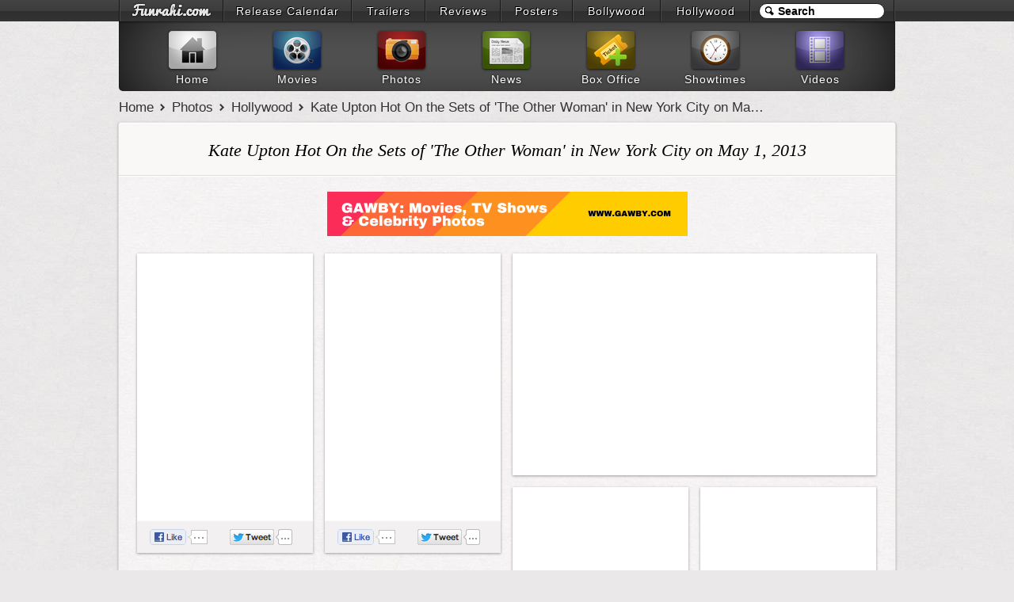

--- FILE ---
content_type: text/html; charset=UTF-8
request_url: https://www.funrahi.com/photos/h/kate-upton-hot-on-the-sets-of-the-other-woman-in-new-york-city-on-may-1-2013/8825/
body_size: 8886
content:
<!DOCTYPE html>
<html>

<head>
<meta http-equiv="Content-Type" content="text/html; charset=utf-8" />
<title>Kate Upton Hot On the Sets of 'The Other Woman' in New York City on May 1, 2013 - Photos - Funrahi</title>
<link rel="stylesheet" href="https://cdn.funrahi.com/s/b.css" />
<link rel="stylesheet" href="https://cdn.funrahi.com/photos/c.css" />
<script src="https://cdn.funrahi.com/js/g.js"></script>
<script src="https://cdn.funrahi.com/photos/lay.js"></script>
<link rel="icon" href="https://cdn.funrahi.com/favicon.ico" type="image/x-icon" />
<link rel="shortcut icon" href="https://cdn.funrahi.com/favicon.ico" type="image/x-icon" />
<link rel="apple-touch-icon" href="https://cdn.funrahi.com/apple-touch-icon.png" />
<link rel="publisher" href="https://plus.google.com/115064599715682521974" />
<link rel="alternate" type="application/rss+xml" title="Hollywood Photos - Funrahi" href="https://feeds.funrahi.com/hollywood-photos" />
<meta property="fb:app_id" content="168382119941663" />
<meta property="fb:admins" content="100002844975902" />
<meta property="og:site_name" content="Funrahi" />
<meta property="og:title" content="Kate Upton Hot On the Sets of 'The Other Woman' in New York City on May 1, 2013 - Funrahi Photos" itemprop="name" />
<meta property="og:type" content="article" />
<meta property="og:image" content="http://hp.funrahi.com/2013/05/kate-upton-hot-on-the-sets-of-the-other-woman-in-new-york-city-on-may-1-2013/t_295.jpg" itemprop="image" />
<meta name="description" content="Kate Upton Hot On the Sets of 'The Other Woman' in New York City on May 1, 2013" itemprop="description" property="og:description" />
<link rel="canonical" href="https://www.funrahi.com/photos/h/kate-upton-hot-on-the-sets-of-the-other-woman-in-new-york-city-on-may-1-2013/8825/" itemprop="url" property="og:url" />
</head>

<body itemscope itemtype="http://schema.org/WebPage">

<div id="a">
<div id="b">
<ol>
<li style="width:129px;"><a id="fr-top-logo" href="https://www.funrahi.com/"></a></li>
<li style="width:160px;"><a href="https://www.funrahi.com/release-calendar/">Release Calendar</a></li>
<li style="width:91px;"><a href="https://www.funrahi.com/trailers/">Trailers</a></li>
<li style="width:93px;"><a href="https://www.funrahi.com/reviews/">Reviews</a></li>
<li style="width:89px;"><a href="https://www.funrahi.com/posters/">Posters</a></li>
<li style="width:109px;"><a href="https://www.funrahi.com/bollywood/">Bollywood</a></li>
<li style="width:111px;"><a href="https://www.funrahi.com/hollywood/">Hollywood</a></li>
</ol>
<form action="https://www.funrahi.com/s.php">
<div id="c">
<input id="d" type="text" name="q" value="Search" title="Search" autocomplete="off" /><input type="hidden" name="cx" value="partner-pub-2876601830858075:9165369638" /><input type="hidden" name="cof" value="FORID:10" /><input type="hidden" name="ie" value="UTF-8" /><script>search('#d');</script>
</div>
</form>
</div>
</div>
<div id="e">
<div id="f">
<a href="https://www.funrahi.com"><div id="g1"></div><span>Home</span></a>
<a href="https://www.funrahi.com/movies/"><div id="g2"></div><span>Movies</span></a>
<a href="https://www.funrahi.com/photos/"><div id="g3"></div><span>Photos</span></a>
<a href="https://www.funrahi.com/news/"><div id="g4"></div><span>News</span></a>
<a href="https://www.funrahi.com/boxoffice/"><div id="g5"></div><span>Box Office</span></a>
<a href="https://www.funrahi.com/showtimes/"><div id="g6"></div><span>Showtimes</span></a>
<a href="https://www.funrahi.com/videos/"><div id="g7"></div><span>Videos</span></a>
</div>
</div>
<script type="text/javascript">var _gaq=_gaq||[];_gaq.push(['_setAccount','UA-21425032-1']);_gaq.push(['_trackPageview']);(function(){var ga=document.createElement('script');ga.type='text/javascript';ga.async=true;ga.src=('https:'==document.location.protocol?'https://ssl':'http://www')+'.google-analytics.com/ga.js';var s=document.getElementsByTagName('script')[0];s.parentNode.insertBefore(ga,s);})();</script>
<div id="n" itemprop="breadcrumb">
<a href="https://www.funrahi.com/">Home</a>
<a href="https://www.funrahi.com/photos/">Photos</a>
<a href="https://www.funrahi.com/photos/h/">Hollywood</a>
<a href="https://www.funrahi.com/photos/h/kate-upton-hot-on-the-sets-of-the-other-woman-in-new-york-city-on-may-1-2013/8825/">Kate Upton Hot On the Sets of 'The Other Woman' in New York City on May 1, 2013</a>
</div>

<div id="k">
<h1 id="h1-light">Kate Upton Hot On the Sets of 'The Other Woman' in New York City on May 1, 2013</h1>



<div style="clear:both;padding-top:20px;text-align:center;">
<a href="https://www.gawby.com">
<img src="https://a.gawby.com/gawby_com_banner_small.png"/>
</a>
</div>

<div id="alb-cont" class="photos-stack c">



<div class="i">

<a href="https://www.funrahi.com/photos/h/kate-upton-hot-on-the-sets-of-the-other-woman-in-new-york-city-on-may-1-2013/123389.html">
<img class="o" height="307px" src="/c.gif" data-original="http://hp.funrahi.com/2013/05/kate-upton-hot-on-the-sets-of-the-other-woman-in-new-york-city-on-may-1-2013/kate-upton-hot-on-the-sets-of-the-other-woman-in-new-york-city-on-may-1-2013-123389_t.jpg" alt="Kate Upton Hot On the Sets of 'The Other Woman' in New York City on May 1, 2013" />
</a>

<div class="actions c">

<div class="l">
<a href="https://facebook.com/sharer.php?u=https://www.funrahi.com/photos/h/kate-upton-hot-on-the-sets-of-the-other-woman-in-new-york-city-on-may-1-2013/123389.html" class="slite facebook-like" data-href="https://www.funrahi.com/photos/h/kate-upton-hot-on-the-sets-of-the-other-woman-in-new-york-city-on-may-1-2013/123389.html" data-send="false" data-layout="button_count" data-width="90" data-show-faces="false" rel="nofollow" target="_blank">
<span class="fr-like"></span>
</a>
</div>

<div class="tw r">
<a href="https://twitter.com/share?url=https://www.funrahi.com/photos/h/kate-upton-hot-on-the-sets-of-the-other-woman-in-new-york-city-on-may-1-2013/123389.html&amp;text=Kate Upton Hot On the Sets of 'The Other Woman' in New York City on May 1, 2013 @funrahi" class="slite twitter-share" data-text="Kate Upton Hot On the Sets of 'The Other Woman' in New York City on May 1, 2013 on Funrahi.com" data-url="https://www.funrahi.com/photos/h/kate-upton-hot-on-the-sets-of-the-other-woman-in-new-york-city-on-may-1-2013/123389.html" data-count="horizontal" data-via="funrahi" rel="nofollow" target="_blank">
<span class="fr-tweet"></span>
</a>
</div>

</div>

</div>




<div class="i">

<a href="https://www.funrahi.com/photos/h/kate-upton-hot-on-the-sets-of-the-other-woman-in-new-york-city-on-may-1-2013/123388.html">
<img class="o" height="307px" src="/c.gif" data-original="http://hp.funrahi.com/2013/05/kate-upton-hot-on-the-sets-of-the-other-woman-in-new-york-city-on-may-1-2013/kate-upton-hot-on-the-sets-of-the-other-woman-in-new-york-city-on-may-1-2013-123388_t.jpg" alt="Kate Upton Hot On the Sets of 'The Other Woman' in New York City on May 1, 2013" />
</a>

<div class="actions c">

<div class="l">
<a href="https://facebook.com/sharer.php?u=https://www.funrahi.com/photos/h/kate-upton-hot-on-the-sets-of-the-other-woman-in-new-york-city-on-may-1-2013/123388.html" class="slite facebook-like" data-href="https://www.funrahi.com/photos/h/kate-upton-hot-on-the-sets-of-the-other-woman-in-new-york-city-on-may-1-2013/123388.html" data-send="false" data-layout="button_count" data-width="90" data-show-faces="false" rel="nofollow" target="_blank">
<span class="fr-like"></span>
</a>
</div>

<div class="tw r">
<a href="https://twitter.com/share?url=https://www.funrahi.com/photos/h/kate-upton-hot-on-the-sets-of-the-other-woman-in-new-york-city-on-may-1-2013/123388.html&amp;text=Kate Upton Hot On the Sets of 'The Other Woman' in New York City on May 1, 2013 @funrahi" class="slite twitter-share" data-text="Kate Upton Hot On the Sets of 'The Other Woman' in New York City on May 1, 2013 on Funrahi.com" data-url="https://www.funrahi.com/photos/h/kate-upton-hot-on-the-sets-of-the-other-woman-in-new-york-city-on-may-1-2013/123388.html" data-count="horizontal" data-via="funrahi" rel="nofollow" target="_blank">
<span class="fr-tweet"></span>
</a>
</div>

</div>

</div>


<div class="i alb-promo-300">
<script type="text/javascript"><!--
google_ad_client = "ca-pub-2876601830858075";
google_ad_slot = "9651415087";
google_ad_width = 300;
google_ad_height = 250;
//-->
</script>
<script type="text/javascript" src="https://pagead2.googlesyndication.com/pagead/show_ads.js"></script>
</div>


<div class="i">

<a href="https://www.funrahi.com/photos/h/kate-upton-hot-on-the-sets-of-the-other-woman-in-new-york-city-on-may-1-2013/123387.html">
<img class="o" height="307px" src="/c.gif" data-original="http://hp.funrahi.com/2013/05/kate-upton-hot-on-the-sets-of-the-other-woman-in-new-york-city-on-may-1-2013/kate-upton-hot-on-the-sets-of-the-other-woman-in-new-york-city-on-may-1-2013-123387_t.jpg" alt="Kate Upton Hot On the Sets of 'The Other Woman' in New York City on May 1, 2013" />
</a>

<div class="actions c">

<div class="l">
<a href="https://facebook.com/sharer.php?u=https://www.funrahi.com/photos/h/kate-upton-hot-on-the-sets-of-the-other-woman-in-new-york-city-on-may-1-2013/123387.html" class="slite facebook-like" data-href="https://www.funrahi.com/photos/h/kate-upton-hot-on-the-sets-of-the-other-woman-in-new-york-city-on-may-1-2013/123387.html" data-send="false" data-layout="button_count" data-width="90" data-show-faces="false" rel="nofollow" target="_blank">
<span class="fr-like"></span>
</a>
</div>

<div class="tw r">
<a href="https://twitter.com/share?url=https://www.funrahi.com/photos/h/kate-upton-hot-on-the-sets-of-the-other-woman-in-new-york-city-on-may-1-2013/123387.html&amp;text=Kate Upton Hot On the Sets of 'The Other Woman' in New York City on May 1, 2013 @funrahi" class="slite twitter-share" data-text="Kate Upton Hot On the Sets of 'The Other Woman' in New York City on May 1, 2013 on Funrahi.com" data-url="https://www.funrahi.com/photos/h/kate-upton-hot-on-the-sets-of-the-other-woman-in-new-york-city-on-may-1-2013/123387.html" data-count="horizontal" data-via="funrahi" rel="nofollow" target="_blank">
<span class="fr-tweet"></span>
</a>
</div>

</div>

</div>




<div class="i">

<a href="https://www.funrahi.com/photos/h/kate-upton-hot-on-the-sets-of-the-other-woman-in-new-york-city-on-may-1-2013/123386.html">
<img class="o" height="307px" src="/c.gif" data-original="http://hp.funrahi.com/2013/05/kate-upton-hot-on-the-sets-of-the-other-woman-in-new-york-city-on-may-1-2013/kate-upton-hot-on-the-sets-of-the-other-woman-in-new-york-city-on-may-1-2013-123386_t.jpg" alt="Kate Upton Hot On the Sets of 'The Other Woman' in New York City on May 1, 2013" />
</a>

<div class="actions c">

<div class="l">
<a href="https://facebook.com/sharer.php?u=https://www.funrahi.com/photos/h/kate-upton-hot-on-the-sets-of-the-other-woman-in-new-york-city-on-may-1-2013/123386.html" class="slite facebook-like" data-href="https://www.funrahi.com/photos/h/kate-upton-hot-on-the-sets-of-the-other-woman-in-new-york-city-on-may-1-2013/123386.html" data-send="false" data-layout="button_count" data-width="90" data-show-faces="false" rel="nofollow" target="_blank">
<span class="fr-like"></span>
</a>
</div>

<div class="tw r">
<a href="https://twitter.com/share?url=https://www.funrahi.com/photos/h/kate-upton-hot-on-the-sets-of-the-other-woman-in-new-york-city-on-may-1-2013/123386.html&amp;text=Kate Upton Hot On the Sets of 'The Other Woman' in New York City on May 1, 2013 @funrahi" class="slite twitter-share" data-text="Kate Upton Hot On the Sets of 'The Other Woman' in New York City on May 1, 2013 on Funrahi.com" data-url="https://www.funrahi.com/photos/h/kate-upton-hot-on-the-sets-of-the-other-woman-in-new-york-city-on-may-1-2013/123386.html" data-count="horizontal" data-via="funrahi" rel="nofollow" target="_blank">
<span class="fr-tweet"></span>
</a>
</div>

</div>

</div>




</div>

<script>$('#alb-cont').lay({itemSelector:'.i',columnWidth:222});$(".o").lazyload();</script>



<div id="social" class="c">
<div class="l sd">
<span class='st_sharethis_hcount' displayText='ShareThis'>
<span class="fr-share"></span>
</span>
</div>
<div class="l">
<a href="https://facebook.com/sharer.php?u=https://www.funrahi.com/photos/h/kate-upton-hot-on-the-sets-of-the-other-woman-in-new-york-city-on-may-1-2013/8825/" class="slite facebook-like" data-href="https://www.funrahi.com/photos/h/kate-upton-hot-on-the-sets-of-the-other-woman-in-new-york-city-on-may-1-2013/8825/" data-send="false" data-layout="button_count" data-width="90" data-show-faces="false" rel="nofollow" target="_blank">
<span class="fr-like"></span>
</a>
</div>
<div class="l">
<a href="https://twitter.com/share?url=https://www.funrahi.com/photos/h/kate-upton-hot-on-the-sets-of-the-other-woman-in-new-york-city-on-may-1-2013/8825/&amp;text=Kate Upton Hot On the Sets of 'The Other Woman' in New York City on May 1, 2013 @funrahi" class="slite twitter-share" data-text="Kate Upton Hot On the Sets of 'The Other Woman' in New York City on May 1, 2013 on Funrahi.com" data-url="https://www.funrahi.com/photos/h/kate-upton-hot-on-the-sets-of-the-other-woman-in-new-york-city-on-may-1-2013/8825/" data-count="horizontal" data-via="funrahi" rel="nofollow" target="_blank">
<span class="fr-tweet"></span>
</a>
</div>
<div class="l">
<a href="https://plus.google.com/share?url=https://www.funrahi.com/photos/h/kate-upton-hot-on-the-sets-of-the-other-woman-in-new-york-city-on-may-1-2013/8825/" class="slite googleplus-one" data-size="medium" data-href="https://www.funrahi.com/photos/h/kate-upton-hot-on-the-sets-of-the-other-woman-in-new-york-city-on-may-1-2013/8825/" rel="nofollow" target="_blank">
<span class="fr-gplus"></span>
</a>
</div>
<div class="l sd">
<span class='st_email_hcount' displayText='Email'>
<span class="fr-email"></span>
</span>
</div>
<div class="l">
<a href="https://pinterest.com/pin/create/button/?url=https://www.funrahi.com/photos/h/kate-upton-hot-on-the-sets-of-the-other-woman-in-new-york-city-on-may-1-2013/8825/&media=http://hp.funrahi.com/2013/05/kate-upton-hot-on-the-sets-of-the-other-woman-in-new-york-city-on-may-1-2013/t_500.jpg&description=Kate+Upton+Hot+On+the+Sets+of+%27The+Other+Woman%27+in+New+York+City+on+May+1%2C+2013" rel="nofollow" target="_blank">
<img src="https://cdn.funrahi.com/i/global/pin.png" alt="Pin It" />
</a>
</div>
<span class="last-updated r" time="">Updated <strong>May 3, 2013</strong></span>
</div>





<form action="https://www.funrahi.com/photos/s.php" method="get">
<div class="phs-box c wide-phs-box">
<input class="phs-text" type="text" name="q" value="Search Photos" title="Search Photos" autocomplete="off">
<button type="submit" class="phs-button"><span></span></button>
</div>
</form>

</div>


<div id="related-photos">
<div class="tch-t-c">
<div class="tch-t">Related Photos</div>
<span class="tch-t-a"></span>
</div>
<div id="related-photos-wrapper" class="tch">     
<ul class="tch-c">
<li class="tch-i"><a href="https://www.funrahi.com/photos/h/kate-upton-hot-in-jeans-on-the-sets-of-the-other-woman-in-nyc-on-may-2-2013/8840/"><img src="/c.gif" data-original="http://hp.funrahi.com/2013/05/kate-upton-hot-in-jeans-on-the-sets-of-the-other-woman-in-nyc-on-may-2-2013/t_295.jpg" alt="Kate Upton On the Sets of 'The Other Woman' in NYC on May 2, 2013" /><span time="1696117519" class="sub-head">May 4th, 2013</span><span class="title"><span class="number">1</span>Kate Upton On the Sets of 'The Other Woman' in NYC on May 2, 2013</span></a></li>
<li class="tch-i"><a href="https://www.funrahi.com/photos/h/kate-upton-on-the-sets-of-skullcandy-photoshoot/7309/"><img src="/c.gif" data-original="http://hp.funrahi.com/2013/03/kate-upton-on-the-sets-of-skullcandy-photoshoot/t_295.jpg" alt="Kate Upton on the sets of Skullcandy Photoshoot" /><span time="1696117519" class="sub-head">March 6th, 2013</span><span class="title"><span class="number">2</span>Kate Upton on the sets of Skullcandy Photoshoot</span></a></li>
<li class="tch-i"><a href="https://www.funrahi.com/photos/h/kate-mara-miu-miu-screening-of-the-woman-dress-in-new-york-14th-february-2012/3190/"><img src="/c.gif" data-original="http://hp.funrahi.com/2012/05/kate-mara-miu-miu-screening-of-the-woman-dress-in-new-york-14th-february-2012/t_295.jpg" alt="Kate Mara - Miu Miu screening of The Woman Dress in New York - 14th February, 2012" /><span class="title"><span class="number">3</span>Kate Mara - Miu Miu screening of The Woman Dress in New York - 14th February, 2012</span></a></li>
<li class="tch-i"><a href="https://www.funrahi.com/photos/h/kate-upton-at-new-york-yankees-vs-boston-red-sox-game-in-new-york-on-may-31-2013/9706/"><img src="/c.gif" data-original="http://hp.funrahi.com/2013/06/kate-upton-at-new-york-yankees-vs-boston-red-sox-game-in-new-york-on-may-31-2013/t_295.jpg" alt="Kate Upton at 'New York Yankees Vs Boston Red Sox' Game in New York on May 31, 2013" /><span time="1696117519" class="sub-head">June 6th, 2013</span><span class="title"><span class="number">4</span>Kate Upton at 'New York Yankees Vs Boston Red Sox' Game in New York on May 31, 2013</span></a></li>
<li class="tch-i"><a href="https://www.funrahi.com/photos/h/kate-upton-fools-around-on-the-sets-of-fox-and-friends-show-ny-25th-april-2012/6359/"><img src="/c.gif" data-original="http://hp.funrahi.com/2012/05/kate-upton-fools-around-on-the-sets-of-fox-and-friends-show-ny-25th-april-2012/t_295.jpg" alt="Kate Upton Fools Around On the Sets of Fox and Friends Show NY - 25th April, 2012" /><span class="title"><span class="number">5</span>Kate Upton Fools Around On the Sets of Fox and Friends Show NY - 25th April, 2012</span></a></li>
<li class="tch-i"><a href="https://www.funrahi.com/photos/h/kate-upton-at-costume-institute-benefit-gala-in-new-york-on-may-6-2013/8982/"><img src="/c.gif" data-original="http://hp.funrahi.com/2013/05/kate-upton-at-costume-institute-benefit-gala-in-new-york-on-may-6-2013/t_295.jpg" alt="Kate Upton at Costume Institute Benefit Gala in New York on May 6, 2013" /><span time="1696117519" class="sub-head">May 8th, 2013</span><span class="title"><span class="number">6</span>Kate Upton at Costume Institute Benefit Gala in New York on May 6, 2013</span></a></li>
<li class="tch-i"><a href="https://www.funrahi.com/photos/h/kate-upton-on-runway-at-a-fashion-show-in-mexico-city-2nd-march-2012/3891/"><img src="/c.gif" data-original="http://hp.funrahi.com/2012/05/kate-upton-on-runway-at-a-fashion-show-in-mexico-city-2nd-march-2012/t_295.jpg" alt="Kate Upton on runway at a fashion show in Mexico City - 2nd March, 2012" /><span class="title"><span class="number">7</span>Kate Upton on runway at a fashion show in Mexico City - 2nd March, 2012</span></a></li>
<li class="tch-i"><a href="https://www.funrahi.com/photos/h/kate-upton-liverpool-fashion-fest-press-conference-mexico-city-1st-march-2012/3860/"><img src="/c.gif" data-original="http://hp.funrahi.com/2012/05/kate-upton-liverpool-fashion-fest-press-conference-mexico-city-1st-march-2012/t_295.jpg" alt="Kate Upton - Liverpool Fashion Fest press conference - Mexico City - 1st March, 2012" /><span class="title"><span class="number">8</span>Kate Upton - Liverpool Fashion Fest press conference - Mexico City - 1st March, 2012</span></a></li>
<li class="tch-i"><a href="https://www.funrahi.com/photos/h/kate-upton-new-york-knicks-game-28th-march-2012/4818/"><img src="/c.gif" data-original="http://hp.funrahi.com/2012/05/kate-upton-new-york-knicks-game-28th-march-2012/t_295.jpg" alt="Kate Upton - New York Knicks game - 28th March, 2012" /><span class="title"><span class="number">9</span>Kate Upton - New York Knicks game - 28th March, 2012</span></a></li>
<li class="tch-i"><a href="https://www.funrahi.com/photos/h/kate-upton-arrives-in-madison-square-garden-in-new-york-3rd-may-2012/6878/"><img src="/c.gif" data-original="http://hp.funrahi.com/2012/05/kate-upton-arrives-in-madison-square-garden-in-new-york-3rd-may-2012/t_295.jpg" alt="Kate Upton - arrives in Madison Square Garden in New York - 3rd May, 2012" /><span class="title"><span class="number">10</span>Kate Upton - arrives in Madison Square Garden in New York - 3rd May, 2012</span></a></li>
<li class="tch-i"><a href="https://www.funrahi.com/photos/h/cameron-diaz-on-the-sets-of-the-other-woman-in-nyc-on-may-7-2013/9065/"><img src="/c.gif" data-original="http://hp.funrahi.com/2013/05/cameron-diaz-on-the-sets-of-the-other-woman-in-nyc-on-may-7-2013/t_295.jpg" alt="Cameron Diaz On the Sets of 'The Other Woman' in NYC on May 7, 2013" /><span time="1696117519" class="sub-head">May 9th, 2013</span><span class="title"><span class="number">11</span>Cameron Diaz On the Sets of 'The Other Woman' in NYC on May 7, 2013</span></a></li>
<li class="tch-i"><a href="https://www.funrahi.com/photos/h/kate-upton-jeffrey-fashion-cares-in-new-york-26th-march-2012/4794/"><img src="/c.gif" data-original="http://hp.funrahi.com/2012/05/kate-upton-jeffrey-fashion-cares-in-new-york-26th-march-2012/t_295.jpg" alt="Kate Upton - Jeffrey Fashion Cares in New York - 26th March, 2012" /><span class="title"><span class="number">12</span>Kate Upton - Jeffrey Fashion Cares in New York - 26th March, 2012</span></a></li>
<li class="tch-i"><a href="https://www.funrahi.com/photos/h/kate-upton-at-late-show-with-david-letterman-in-new-york-13th-february-2012/3017/"><img src="/c.gif" data-original="http://hp.funrahi.com/2012/05/kate-upton-at-late-show-with-david-letterman-in-new-york-13th-february-2012/t_295.jpg" alt="Kate Upton at Late Show with David Letterman in New York - 13th February, 2012" /><span class="title"><span class="number">13</span>Kate Upton at Late Show with David Letterman in New York - 13th February, 2012</span></a></li>
<li class="tch-i"><a href="https://www.funrahi.com/photos/h/kate-upton-sports-illustrated-swimsuit-launch-party-new-york-14th-february-2012/3049/"><img src="/c.gif" data-original="http://hp.funrahi.com/2012/05/kate-upton-sports-illustrated-swimsuit-launch-party-new-york-14th-february-2012/t_295.jpg" alt="Kate Upton - Sports Illustrated Swimsuit launch party, New York - 14th February, 2012" /><span class="title"><span class="number">14</span>Kate Upton - Sports Illustrated Swimsuit launch party, New York - 14th February, 2012</span></a></li>
<li class="tch-i"><a href="https://www.funrahi.com/photos/h/kate-upton-out-in-nyc-on-june-17-2013/9937/"><img src="/c.gif" data-original="http://hp.funrahi.com/2013/06/kate-upton-out-in-nyc-on-june-17-2013/t_295.jpg" alt="Kate Upton out in NYC on June 17, 2013" /><span time="1696117519" class="sub-head">June 20th, 2013</span><span class="title"><span class="number">15</span>Kate Upton out in NYC on June 17, 2013</span></a></li>
<li class="tch-i"><a href="https://www.funrahi.com/photos/h/kate-upton-looking-gorgeous-at-lax-airport-on-april-21-2013/8538/"><img src="/c.gif" data-original="http://hp.funrahi.com/2013/04/kate-upton-looking-gorgeous-at-lax-airport-on-april-21-2013/t_295.jpg" alt="Kate Upton Looking Gorgeous at LAX Airport on April 21, 2013" /><span time="1696117519" class="sub-head">April 24th, 2013</span><span class="title"><span class="number">16</span>Kate Upton Looking Gorgeous at LAX Airport on April 21, 2013</span></a></li>
<li class="tch-i"><a href="https://www.funrahi.com/photos/h/kate-upton-looking-gorgeous-in-vogue-magazine-june-2013-issue/9128/"><img src="/c.gif" data-original="http://hp.funrahi.com/2013/05/kate-upton-looking-gorgeous-in-vogue-magazine-june-2013-issue/t_295.jpg" alt="Kate Upton looking gorgeous in Vogue Magazine, June 2013 Issue" /><span time="1696117519" class="sub-head">May 13th, 2013</span><span class="title"><span class="number">17</span>Kate Upton looking gorgeous in Vogue Magazine, June 2013 Issue</span></a></li>
<li class="tch-i"><a href="https://www.funrahi.com/photos/h/kate-upton-at-samsungs-2013-smart-television-line-launch-event-in-nyc/7655/"><img src="/c.gif" data-original="http://hp.funrahi.com/2013/03/kate-upton-at-samsungs-2013-smart-television-line-launch-event-in-nyc/t_295.jpg" alt="Kate Upton at Samsung's 2013 SMART Television Line Launch Event in NYC" /><span time="1696117519" class="sub-head">March 22nd, 2013</span><span class="title"><span class="number">18</span>Kate Upton at Samsung's 2013 SMART Television Line Launch Event in NYC</span></a></li>
<li class="tch-i"><a href="https://www.funrahi.com/photos/h/debby-ryan-at-kate-young-for-target-launch-event-in-new-york-city-on-april-9-2013/8176/"><img src="/c.gif" data-original="http://hp.funrahi.com/2013/04/debby-ryan-at-kate-young-for-target-launch-event-in-new-york-city-on-april-9-2013/t_295.jpg" alt="Debby Ryan at Kate Young for Target Launch Event in New York City on April 9, 2013" /><span time="1696117519" class="sub-head">April 12th, 2013</span><span class="title"><span class="number">19</span>Debby Ryan at Kate Young for Target Launch Event in New York City on April 9, 2013</span></a></li>
<li class="tch-i"><a href="https://www.funrahi.com/photos/h/kate-hudson-at-tiffany-and-co-blue-book-ball-celebrations-in-new-york-city-on-april-18-2013/8427/"><img src="/c.gif" data-original="http://hp.funrahi.com/2013/04/kate-hudson-at-tiffany-and-co-blue-book-ball-celebrations-in-new-york-city-on-april-18-2013/t_295.jpg" alt="Kate Hudson at Tiffany &amp; Co. Blue Book Ball Celebrations in New York City on April 18, 2013" /><span time="1696117519" class="sub-head">April 20th, 2013</span><span class="title"><span class="number">20</span>Kate Hudson at Tiffany &amp; Co. Blue Book Ball Celebrations in New York City on April 18, 2013</span></a></li>
<li class="tch-i"><a href="https://www.funrahi.com/photos/h/kate-uptons-photo-shoot-for-redemption-choppers-spring-summer-2013-campaign/9950/"><img src="/c.gif" data-original="http://hp.funrahi.com/2013/06/kate-uptons-photo-shoot-for-redemption-choppers-spring-summer-2013-campaign/t_295.jpg" alt="Kate Upton's Photo Shoot for Redemption Choppers' Spring Summer 2013 Campaign" /><span time="1696117519" class="sub-head">June 21st, 2013</span><span class="title"><span class="number">21</span>Kate Upton's Photo Shoot for Redemption Choppers' Spring Summer 2013 Campaign</span></a></li>
<li class="tch-i"><a href="https://www.funrahi.com/photos/h/miranda-kerr-on-the-sets-of-fox-and-friends-in-new-york-city-on-june-4-2013/9752/"><img src="/c.gif" data-original="http://hp.funrahi.com/2013/06/miranda-kerr-on-the-sets-of-fox-and-friends-in-new-york-city-on-june-4-2013/t_295.jpg" alt="Miranda Kerr On the Sets of 'Fox &amp; Friends' in New York City on June 4, 2013" /><span time="1696117519" class="sub-head">June 10th, 2013</span><span class="title"><span class="number">22</span>Miranda Kerr On the Sets of 'Fox &amp; Friends' in New York City on June 4, 2013</span></a></li>
<li class="tch-i"><a href="https://www.funrahi.com/photos/h/anne-hathaway-on-the-sets-of-song-one-in-new-york-city-on-june-11-2013/9961/"><img src="/c.gif" data-original="http://hp.funrahi.com/2013/06/anne-hathaway-on-the-sets-of-song-one-in-new-york-city-on-june-11-2013/t_295.jpg" alt="Anne Hathaway On the Sets of 'Song One' in New York City on June 11, 2013" /><span time="1696117519" class="sub-head">June 21st, 2013</span><span class="title"><span class="number">23</span>Anne Hathaway On the Sets of 'Song One' in New York City on June 11, 2013</span></a></li>
<li class="tch-i"><a href="https://www.funrahi.com/photos/h/elizabeth-banks-on-the-sets-of-every-secret-thing-in-new-york-city-on-april-16-2013/8377/"><img src="/c.gif" data-original="http://hp.funrahi.com/2013/04/elizabeth-banks-on-the-sets-of-every-secret-thing-in-new-york-city-on-april-16-2013/t_295.jpg" alt="Elizabeth Banks On the Sets of 'Every Secret Thing' in New York City on April 16, 2013" /><span time="1696117519" class="sub-head">April 18th, 2013</span><span class="title"><span class="number">24</span>Elizabeth Banks On the Sets of 'Every Secret Thing' in New York City on April 16, 2013</span></a></li>
<li class="tch-i"><a href="https://www.funrahi.com/photos/h/dakota-fanning-on-the-sets-of-every-secret-thing-in-new-york-city-on-april-17-2013/8396/"><img src="/c.gif" data-original="http://hp.funrahi.com/2013/04/dakota-fanning-on-the-sets-of-every-secret-thing-in-new-york-city-on-april-17-2013/t_295.jpg" alt="Dakota Fanning On the Sets of 'Every Secret Thing' in New York City on April 17, 2013" /><span time="1696117519" class="sub-head">April 19th, 2013</span><span class="title"><span class="number">25</span>Dakota Fanning On the Sets of 'Every Secret Thing' in New York City on April 17, 2013</span></a></li>
<li class="tch-i"><a href="https://www.funrahi.com/photos/h/kate-upton-at-samsungs-2013-smart-television-line-launch-event-at-museum-of-american-finance-in-nyc/7646/"><img src="/c.gif" data-original="http://hp.funrahi.com/2013/03/kate-upton-at-samsungs-2013-smart-television-line-launch-event-at-museum-of-american-finance-in-nyc/t_295.jpg" alt="Kate Upton at Samsung's 2013 SMART Television Line Launch Event at Museum Of American Finance in NYC" /><span time="1696117519" class="sub-head">March 22nd, 2013</span><span class="title"><span class="number">26</span>Kate Upton at Samsung's 2013 SMART Television Line Launch Event at Museum Of American Finance in NYC</span></a></li>
<li class="tch-i"><a href="https://www.funrahi.com/photos/h/kate-upton-out-n-about-in-ny-25th-april-2012/6406/"><img src="/c.gif" data-original="http://hp.funrahi.com/2012/05/kate-upton-out-n-about-in-ny-25th-april-2012/t_295.jpg" alt="Kate Upton Out & About in NYC, April 25, 2012" /><span class="title"><span class="number">27</span>Kate Upton Out & About in NYC, April 25, 2012</span></a></li>
<li class="tch-i"><a href="https://www.funrahi.com/photos/h/kate-upton-with-letterman-14th-february-2012/3089/"><img src="/c.gif" data-original="http://hp.funrahi.com/2012/05/kate-upton-with-letterman-14th-february-2012/t_295.jpg" alt="Kate Upton with Letterman - 14th February, 2012" /><span class="title"><span class="number">28</span>Kate Upton with Letterman - 14th February, 2012</span></a></li>
<li class="tch-i"><a href="https://www.funrahi.com/photos/h/kate-upton-and-ellen-16th-february-2012/3179/"><img src="/c.gif" data-original="http://hp.funrahi.com/2012/05/kate-upton-and-ellen-16th-february-2012/t_295.jpg" alt="Kate Upton and Ellen - 16th February, 2012" /><span class="title"><span class="number">29</span>Kate Upton and Ellen - 16th February, 2012</span></a></li>
<li class="tch-i"><a href="https://www.funrahi.com/photos/h/kate-upton-on-her-way-to-a-meeting-in-la-28th-february-2012/3795/"><img src="/c.gif" data-original="http://hp.funrahi.com/2012/05/kate-upton-on-her-way-to-a-meeting-in-la-28th-february-2012/t_295.jpg" alt="Kate Upton On her way to a meeting in LA - 28th February, 2012" /><span class="title"><span class="number">30</span>Kate Upton On her way to a meeting in LA - 28th February, 2012</span></a></li>
</ul>
</div>
</div>

<div id="related-videos">
<div class="tch-t-c">
<div class="tch-t">Related Videos</div>
<span class="tch-t-a"></span>
</div>
<div id="related-videos-wrapper" class="tch">     
<ul class="tch-c">
<li class="tch-i"><a href="https://www.funrahi.com/videos/h/hot-news/kate-upton-has-no-comment-on-dating-normal-guys/251/"><img src="/c.gif" data-original="https://c.funrahi.com/videos/h/hot-news/t295/2012/02/251.jpg" alt="Kate Upton has No Comment on Dating Normal Guys." /><span class="sub-head">HOT NEWS</span><span class="title"><span class="number">1</span>Kate Upton has No Comment on Dating Normal Guys.</span></a></li>
  <li class="tch-i"><a href="https://www.funrahi.com/videos/h/events-and-parties/kate-upton-at-thr-google-white-house-correspondents-party/158/"><img src="/c.gif" data-original="https://c.funrahi.com/videos/h/events-and-parties/t295/2012/05/158.jpg" alt="Kate Upton At THR & Google White House Correspondents Party" /><span class="sub-head">EVENTS AND PARTIES</span><span class="title"><span class="number">2</span>Kate Upton At THR & Google White House Correspondents Party</span></a></li>
  <li class="tch-i"><a href="https://www.funrahi.com/videos/h/events-and-parties/kate-upton-is-the-new-cover-girl-for-sports-illustrated-swimsuit-issue/27/"><img src="/c.gif" data-original="https://c.funrahi.com/videos/h/events-and-parties/t295/2012/02/27.jpg" alt="Kate Upton is the new cover girl for Sports Illustrated Swimsuit Issue" /><span class="sub-head">EVENTS AND PARTIES</span><span class="title"><span class="number">3</span>Kate Upton is the new cover girl for Sports Illustrated Swimsuit Issue</span></a></li>
  <li class="tch-i"><a href="https://www.funrahi.com/videos/h/hot-news/sammi-hanratty-greets-fans-at-universal-city-march-30-2013/613/"><img src="/c.gif" data-original="https://c.funrahi.com/videos/h/hot-news/t295/2013/04/613.jpg" alt="Sammi Hanratty greets fans at Universal City - March 30, 2013" /><span class="sub-head">HOT NEWS</span><span class="title"><span class="number">4</span>Sammi Hanratty greets fans at Universal City - March 30, 2013</span></a></li>
  <li class="tch-i"><a href="https://www.funrahi.com/videos/h/commercials/kate-upton-washes-the-all-new-mercedes-benz-cla-in-slow-motion/28/"><img src="/c.gif" data-original="https://c.funrahi.com/videos/h/commercials/t295/2013/01/28.jpg" alt="Kate Upton Washes the All-New Mercedes-Benz CLA in Slow Motion" /><span class="sub-head">COMMERCIALS</span><span class="title"><span class="number">5</span>Kate Upton Washes the All-New Mercedes-Benz CLA in Slow Motion</span></a></li>
  <li class="tch-i"><a href="https://www.funrahi.com/videos/h/events-and-parties/the-expendables-2-novak-djokovic-on-the-sets/105/"><img src="/c.gif" data-original="https://c.funrahi.com/videos/h/events-and-parties/t295/2012/03/105.jpg" alt="The Expendables 2 - Novak Djokovic On the Sets" /><span class="sub-head">EVENTS AND PARTIES</span><span class="title"><span class="number">6</span>The Expendables 2 - Novak Djokovic On the Sets</span></a></li>
  <li class="tch-i"><a href="https://www.funrahi.com/videos/h/hot-news/sin-city-a-dame-to-kill-for-gets-pushed/1506/"><img src="/c.gif" data-original="https://c.funrahi.com/videos/h/hot-news/t295/2013/06/1506.jpg" alt="SIN CITY: A DAME TO KILL FOR Gets Pushed" /><span class="sub-head">HOT NEWS</span><span class="title"><span class="number">7</span>SIN CITY: A DAME TO KILL FOR Gets Pushed</span></a></li>
  <li class="tch-i"><a href="https://www.funrahi.com/videos/h/photoshoots/hot-and-sexy-kate-upton-becomes-cover-girl-of-a-sports-magazine/7/"><img src="/c.gif" data-original="https://c.funrahi.com/videos/h/photoshoots/t295/2012/02/7.jpg" alt="Hot And Sexy Kate Upton Becomes Cover Girl Of A Sports Magazine" /><span class="sub-head">PHOTOSHOOTS</span><span class="title"><span class="number">8</span>Hot And Sexy Kate Upton Becomes Cover Girl Of A Sports Magazine</span></a></li>
  <li class="tch-i"><a href="https://www.funrahi.com/videos/h/hot-news/the-first-voyage-of-the-tmz-new-york-tour/1329/"><img src="/c.gif" data-original="https://c.funrahi.com/videos/h/hot-news/t295/2013/05/1329.jpg" alt="The First Voyage of the TMZ New York Tour" /><span class="sub-head">HOT NEWS</span><span class="title"><span class="number">9</span>The First Voyage of the TMZ New York Tour</span></a></li>
  <li class="tch-i"><a href="https://www.funrahi.com/videos/h/hot-news/katie-holmes-out-in-new-york/9/"><img src="/c.gif" data-original="https://c.funrahi.com/videos/h/hot-news/t295/2012/01/9.jpg" alt="Katie Holmes out in New York" /><span class="sub-head">HOT NEWS</span><span class="title"><span class="number">10</span>Katie Holmes out in New York</span></a></li>
  <li class="tch-i"><a href="https://www.funrahi.com/videos/h/events-and-parties/leon-thomas-iii-at-universal-city-march-30-2013/261/"><img src="/c.gif" data-original="https://c.funrahi.com/videos/h/events-and-parties/t295/2013/04/261.jpg" alt="Leon Thomas III at Universal City - March 30, 2013" /><span class="sub-head">EVENTS AND PARTIES</span><span class="title"><span class="number">11</span>Leon Thomas III at Universal City - March 30, 2013</span></a></li>
  <li class="tch-i"><a href="https://www.funrahi.com/videos/h/events-and-parties/will-i-am-departs-wango-tango-2013-in-carson-city/981/"><img src="/c.gif" data-original="https://c.funrahi.com/videos/h/events-and-parties/t295/2013/05/981.jpg" alt="Will I Am departs Wango Tango 2013 in Carson City" /><span class="sub-head">EVENTS AND PARTIES</span><span class="title"><span class="number">12</span>Will I Am departs Wango Tango 2013 in Carson City</span></a></li>
  <li class="tch-i"><a href="https://www.funrahi.com/videos/h/hot-news/on-the-sets-with-the-prankster-siblings-of-the-middle/32/"><img src="/c.gif" data-original="https://c.funrahi.com/videos/h/hot-news/t295/2012/01/32.jpg" alt="On the Sets with the Prankster Siblings of THE MIDDLE" /><span class="sub-head">HOT NEWS</span><span class="title"><span class="number">13</span>On the Sets with the Prankster Siblings of THE MIDDLE</span></a></li>
  <li class="tch-i"><a href="https://www.funrahi.com/videos/h/events-and-parties/cole-pendery-of-im5-greets-fans-at-universal-city-march-30-2013/272/"><img src="/c.gif" data-original="https://c.funrahi.com/videos/h/events-and-parties/t295/2013/04/272.jpg" alt="Cole Pendery of IM5 greets fans at Universal City - March 30, 2013" /><span class="sub-head">EVENTS AND PARTIES</span><span class="title"><span class="number">14</span>Cole Pendery of IM5 greets fans at Universal City - March 30, 2013</span></a></li>
  <li class="tch-i"><a href="https://www.funrahi.com/videos/h/events-and-parties/flo-rida-entourage-arrive-at-wango-tango-2013-in-carson-city/992/"><img src="/c.gif" data-original="https://c.funrahi.com/videos/h/events-and-parties/t295/2013/05/992.jpg" alt="Flo Rida & Entourage arrive at Wango Tango 2013 in Carson City" /><span class="sub-head">EVENTS AND PARTIES</span><span class="title"><span class="number">15</span>Flo Rida & Entourage arrive at Wango Tango 2013 in Carson City</span></a></li>
  <li class="tch-i"><a href="https://www.funrahi.com/videos/h/events-and-parties/kenton-duty-meets-fans-at-universal-city-march-30-2013/263/"><img src="/c.gif" data-original="https://c.funrahi.com/videos/h/events-and-parties/t295/2013/04/263.jpg" alt="Kenton Duty meets fans at Universal City - March 30, 2013" /><span class="sub-head">EVENTS AND PARTIES</span><span class="title"><span class="number">16</span>Kenton Duty meets fans at Universal City - March 30, 2013</span></a></li>
  <li class="tch-i"><a href="https://www.funrahi.com/videos/h/events-and-parties/kenton-duty-greets-fans-at-universal-city-march-30-2013/264/"><img src="/c.gif" data-original="https://c.funrahi.com/videos/h/events-and-parties/t295/2013/04/264.jpg" alt="Kenton Duty greets fans at Universal City - March 30, 2013" /><span class="sub-head">EVENTS AND PARTIES</span><span class="title"><span class="number">17</span>Kenton Duty greets fans at Universal City - March 30, 2013</span></a></li>
  <li class="tch-i"><a href="https://www.funrahi.com/videos/h/events-and-parties/kodi-smit-mcphee-greets-fans-at-universal-city-march-30-2013/262/"><img src="/c.gif" data-original="https://c.funrahi.com/videos/h/events-and-parties/t295/2013/04/262.jpg" alt="Kodi Smit McPhee greets fans at Universal City - March 30, 2013" /><span class="sub-head">EVENTS AND PARTIES</span><span class="title"><span class="number">18</span>Kodi Smit McPhee greets fans at Universal City - March 30, 2013</span></a></li>
  <li class="tch-i"><a href="https://www.funrahi.com/videos/h/events-and-parties/demi-lovato-entourage-depart-wango-tango-2013-in-carson-city/971/"><img src="/c.gif" data-original="https://c.funrahi.com/videos/h/events-and-parties/t295/2013/05/971.jpg" alt="Demi Lovato & Entourage depart Wango Tango 2013 in Carson City" /><span class="sub-head">EVENTS AND PARTIES</span><span class="title"><span class="number">19</span>Demi Lovato & Entourage depart Wango Tango 2013 in Carson City</span></a></li>
  <li class="tch-i"><a href="https://www.funrahi.com/videos/h/hot-news/shirtless-zac-efron-shows-off-sexy-abs-on-the-sets-of-townies/1102/"><img src="/c.gif" data-original="https://c.funrahi.com/videos/h/hot-news/t295/2013/05/1102.jpg" alt="Shirtless Zac Efron Shows Off Sexy Abs On The Sets Of 'Townies'" /><span class="sub-head">HOT NEWS</span><span class="title"><span class="number">20</span>Shirtless Zac Efron Shows Off Sexy Abs On The Sets Of 'Townies'</span></a></li>
  <li class="tch-i"><a href="https://www.funrahi.com/videos/h/hot-news/george-clooney-and-matt-demon-have-fun-on-the-sets-of-monuments-men/1397/"><img src="/c.gif" data-original="https://c.funrahi.com/videos/h/hot-news/t295/2013/06/1397.jpg" alt="George Clooney And Matt Demon Have Fun On The Sets Of Monuments Men" /><span class="sub-head">HOT NEWS</span><span class="title"><span class="number">21</span>George Clooney And Matt Demon Have Fun On The Sets Of Monuments Men</span></a></li>
  <li class="tch-i"><a href="https://www.funrahi.com/videos/h/movie-promos/the-woman-in-black-ghost-story-featurette-official-2012-hd/7/"><img src="/c.gif" data-original="https://c.funrahi.com/videos/h/movie-promos/t295/2012/01/7.jpg" alt="The Woman In Black 'Ghost Story' Featurette Official 2012 [HD]" /><span class="sub-head">MOVIE PROMOS</span><span class="title"><span class="number">22</span>The Woman In Black "Ghost Story" Featurette Official 2012 [HD]</span></a></li>
  <li class="tch-i"><a href="https://www.funrahi.com/videos/h/hot-news/kellan-lutz-greets-fans-at-amfar-new-york-gala/75/"><img src="/c.gif" data-original="https://c.funrahi.com/videos/h/hot-news/t295/2012/02/75.jpg" alt="Kellan Lutz greets fans at amfAR New York Gala" /><span class="sub-head">HOT NEWS</span><span class="title"><span class="number">23</span>Kellan Lutz greets fans at amfAR New York Gala</span></a></li>
  <li class="tch-i"><a href="https://www.funrahi.com/videos/h/hot-news/kristen-stewart-injures-her-foot-on-the-sets-of-breaking-dawn-2/410/"><img src="/c.gif" data-original="https://c.funrahi.com/videos/h/hot-news/t295/2012/05/410.jpg" alt="Kristen Stewart Injures Her Foot On The Sets of Breaking Dawn 2" /><span class="sub-head">HOT NEWS</span><span class="title"><span class="number">24</span>Kristen Stewart Injures Her Foot On The Sets of Breaking Dawn 2</span></a></li>
  <li class="tch-i"><a href="https://www.funrahi.com/videos/h/movie-promos/black-rock-official-clip-hd-kate-bosworth-lake-bell/291/"><img src="/c.gif" data-original="https://c.funrahi.com/videos/h/movie-promos/t295/2013/05/291.jpg" alt="Black Rock - Official Clip (HD) - Kate Bosworth, Lake Bell" /><span class="sub-head">MOVIE PROMOS</span><span class="title"><span class="number">25</span>Black Rock - Official Clip (HD) - Kate Bosworth, Lake Bell</span></a></li>
  <li class="tch-i"><a href="https://www.funrahi.com/videos/h/events-and-parties/brandon-tyler-russell-on-his-high-school-graduation-new-project-at-universal-city-march-30-2013/274/"><img src="/c.gif" data-original="https://c.funrahi.com/videos/h/events-and-parties/t295/2013/04/274.jpg" alt="Brandon Tyler Russell on his High School Graduation & New Project at Universal City - March 30, 2013" /><span class="sub-head">EVENTS AND PARTIES</span><span class="title"><span class="number">26</span>Brandon Tyler Russell on his High School Graduation & New Project at Universal City - March 30, 2013</span></a></li>
  <li class="tch-i"><a href="https://www.funrahi.com/videos/h/events-and-parties/pete-wentz-patrick-stump-with-family-depart-wango-tango-2013-in-carson-city/990/"><img src="/c.gif" data-original="https://c.funrahi.com/videos/h/events-and-parties/t295/2013/05/990.jpg" alt="Pete Wentz & Patrick Stump with Family depart Wango Tango 2013 in Carson City" /><span class="sub-head">EVENTS AND PARTIES</span><span class="title"><span class="number">27</span>Pete Wentz & Patrick Stump with Family depart Wango Tango 2013 in Carson City</span></a></li>
  <li class="tch-i"><a href="https://www.funrahi.com/videos/h/hot-news/new-york-giants-co-owner-steve-tisch-jets-ruined-tim-tebow-s-career/1141/"><img src="/c.gif" data-original="https://c.funrahi.com/videos/h/hot-news/t295/2013/05/1141.jpg" alt="New York Giants Co-Owner Steve Tisch: Jets RUINED Tim Tebow's Career" /><span class="sub-head">HOT NEWS</span><span class="title"><span class="number">28</span>New York Giants Co-Owner Steve Tisch: Jets RUINED Tim Tebow's Career</span></a></li>
  <li class="tch-i"><a href="https://www.funrahi.com/videos/h/hot-news/beyonce-is-world-s-most-beautiful-woman/333/"><img src="/c.gif" data-original="https://c.funrahi.com/videos/h/hot-news/t295/2012/04/333.jpg" alt="Beyonce is World's Most Beautiful Woman" /><span class="sub-head">HOT NEWS</span><span class="title"><span class="number">29</span>Beyonce is World's Most Beautiful Woman</span></a></li>
  <li class="tch-i"><a href="https://www.funrahi.com/videos/h/hot-news/phoebe-price-woman-of-the-year-2012/264/"><img src="/c.gif" data-original="https://c.funrahi.com/videos/h/hot-news/t295/2012/03/264.jpg" alt="Phoebe Price - Woman of the Year 2012?" /><span class="sub-head">HOT NEWS</span><span class="title"><span class="number">30</span>Phoebe Price - Woman of the Year 2012?</span></a></li>
  </ul>
</div>
</div>

<script src="https://cdn.funrahi.com/js/tch.js"></script>
<script src="https://cdn.funrahi.com/js/slite.js"></script>
<script>search("input.phs-text","pss");function frSliderImgLoad(e,d,f){$("#"+e+" .tch-i").slice(d,f).find("img").each(function(){var a=$(this);a.attr("src",a.attr("data-original"))})}function frSlideCall(b){var a=b.replace("Instance","");b=$("#"+a).frSlide({itemsPerMove:3,pagingNav:true,pagingNavControls:false,scrollbar:false,scrollToLast:true,loopItems:true}).data("frSlide");b.settings.onAnimComplete=function(){var d=b.getCurrentId();if($.browser.msie  && parseInt($.browser.version, 10) === 8)d++;var c=d+3;frSliderImgLoad(a,d,c)}}$(".tch").each(function(){var a=$(this).attr("id");$("#"+a+" img").lazyload();frSlideCall(a+"Instance")});$.ajaxSetup({cache:true});var $html=$("html");if($html.hasClass("ie6")||$html.hasClass("ie7")){var ie67=false}else{var ie67=true}if(ie67){$("div.actions").one("mouseenter",function(){Slite.load($(this)[0])})}var switchTo5x=false;$("#social").one("mouseenter",function(){if(ie67){Slite.load($(this)[0])}$(this).find("span.fr-share,span.fr-email").remove();$.getScript("http://w.sharethis.com/button/buttons.js",function(){stLight.options({publisher:"4e76f98a-e25d-4e05-b4ad-8e0406cd65ba",onhover:false})})});</script>

<div id="z">
<div id="y">
<div id="w"></div>
<form action="https://www.funrahi.com/s.php">
<div id="v">
<input id="u" type="text" name="q" value="Search Funrahi.com" title="Search Funrahi.com" autocomplete="off" />
<button id="t" type="submit">
<span id="s"></span>
</button>
<input type="hidden" name="cx" value="partner-pub-2876601830858075:9165369638" /><input type="hidden" name="cof" value="FORID:10" /><input type="hidden" name="ie" value="UTF-8" />
</div>
</form>
<script>search('#u','fsh');</script>
</div>
<div id="x">
<div class="z">
<h5>Explore Bollywood</h5>
<div class="y">
<h6>Movies</h6>
<a href="https://www.funrahi.com/trailers/">Trailers</a>
<a href="https://www.funrahi.com/reviews/b/">Reviews</a>
<a href="https://www.funrahi.com/posters/">Posters</a>
<a href="https://www.funrahi.com/release-calendar/hindi-movies/">Release Dates</a>
<a href="https://www.funrahi.com/movies/b/upcoming-releases/">Upcoming Movies</a>
<a href="https://www.funrahi.com/movies/b/new-releases/">In Theaters</a>
<a href="https://www.funrahi.com/movies/b/just-added/">Coming Soon</a>
<a href="https://www.funrahi.com/movies/b/new-on-dvd/">New on DVD</a>
<a href="https://www.funrahi.com/movies/b/new-on-bluray/">New on Bluray</a>
<h6>News</h6>
<a href="https://www.funrahi.com/news/bollywood/daily/">Daily News</a>
<a href="https://www.funrahi.com/news/bollywood/movies/">Movie News</a>
<a href="https://www.funrahi.com/news/bollywood/music/">Music News</a>
<a href="https://www.funrahi.com/news/bollywood/industry/">Industry News</a>
</div>
<div class="x">
<h6>Photos</h6>
<a href="https://www.funrahi.com/photos/b/">Bollywood Photos</a>
<a href="https://www.funrahi.com/photos/t/">Tollywood Photos</a>
<h6>Videos</h6>
<a href="https://www.funrahi.com/videos/b/hot-news/">Hot News</a>
<a href="https://www.funrahi.com/videos/b/events-and-parties/">Events &amp; Parties</a>
<a href="https://www.funrahi.com/videos/b/television/">Television</a>
<a href="https://www.funrahi.com/videos/b/movie-promos/">Movie Promos</a>
<a href="https://www.funrahi.com/videos/b/music-videos/">Music Videos</a>
<a href="https://www.funrahi.com/videos/b/behind-the-scenes/">Behind The Scenes</a>
<a href="https://www.funrahi.com/videos/b/movie-extras/">Movie Extras</a>
<a href="https://www.funrahi.com/videos/b/movie-reviews/">Movie Reviews</a>
<a href="https://www.funrahi.com/videos/b/photoshoots/">Photoshoots</a>
<a href="https://www.funrahi.com/videos/b/commercials/">Commercials</a>
</div>
<h6>Box Office</h6>
<a href="https://www.funrahi.com/boxoffice/b/weekly/">India - Weekly Box Office Collections</a>
<a href="https://www.funrahi.com/news/bollywood/domestic-box-office/">Domestic Box Office Reports</a>
<a href="https://www.funrahi.com/news/bollywood/foreign-box-office/">Overseas Box Office Reports</a>
<a href="https://www.funrahi.com/boxoffice/b/">Bollywood Movies Social Media Stats</a>
<div id="chooseContent">
<span>Choose your content location:</span>
<ul class="c">
<li><a href="https://www.funrahi.com/?p=in">Worldwide</a></li>
<li><a href="https://www.funrahi.com/?p=in">India</a></li>
<li><a href="https://www.funrahi.com/?p=us">United States</a></li>
</ul>
</div>
</div>
<div class="z">
<h5>Explore Hollywood</h5>
<div class="y">
<h6>Movies</h6>
<a href="https://www.funrahi.com/trailers/">Trailers</a>
<a href="https://www.funrahi.com/reviews/h/">Reviews</a>
<a href="https://www.funrahi.com/posters/">Posters</a>
<a href="https://www.funrahi.com/release-calendar/english-movies/">Release Dates</a>
<a href="https://www.funrahi.com/movies/h/upcoming-releases/">Upcoming Movies</a>
<a href="https://www.funrahi.com/movies/h/new-releases/">In Theaters</a>
<a href="https://www.funrahi.com/movies/h/just-added/">Coming Soon</a>
<a href="https://www.funrahi.com/movies/h/new-on-dvd/">New on DVD</a>
<a href="https://www.funrahi.com/movies/h/new-on-bluray/">New on Bluray</a>
<a href="https://www.funrahi.com/release-calendar/english-movies-dvd/">DVD Release Dates</a>
<a href="https://www.funrahi.com/release-calendar/english-movies-bluray/">Bluray Release Dates</a>
<h6>News</h6>
<a href="https://www.funrahi.com/news/hollywood/daily/">Daily News</a>
<a href="https://www.funrahi.com/news/hollywood/movies/">Movie News</a>
<a href="https://www.funrahi.com/news/hollywood/music/">Music News</a>
<a href="https://www.funrahi.com/news/hollywood/industry/">Industry News</a>
</div>
<div class="x">
<h6>Photos</h6>
<a href="https://www.funrahi.com/photos/h/">Hollywood Photos</a>
<h6>Videos</h6>
<a href="https://www.funrahi.com/videos/h/hot-news/">Hot News</a>
<a href="https://www.funrahi.com/videos/h/events-and-parties/">Events &amp; Parties</a>
<a href="https://www.funrahi.com/videos/h/television/">Television</a>
<a href="https://www.funrahi.com/videos/h/movie-promos/">Movie Promos</a>
<a href="https://www.funrahi.com/videos/h/music-videos/">Music Videos</a>
<a href="https://www.funrahi.com/videos/h/behind-the-scenes/">Behind The Scenes</a>
<a href="https://www.funrahi.com/videos/h/movie-extras/">Movie Extras</a>
<a href="https://www.funrahi.com/videos/h/movie-reviews/">Movie Reviews</a>
<a href="https://www.funrahi.com/videos/h/photoshoots/">Photoshoots</a>
<a href="https://www.funrahi.com/videos/h/commercials/">Commercials</a>
</div>
<h6>Box Office</h6>
<a href="https://www.funrahi.com/boxoffice/h/daily/">U.S. - Daily Box Office Collections</a>
<a href="https://www.funrahi.com/boxoffice/h/weekly/">U.S. - Weekly Box Office Collections</a>
<a href="https://www.funrahi.com/boxoffice/h/weekend/">U.S. - Weekend Box Office Collections</a>
<a href="https://www.funrahi.com/news/hollywood/domestic-box-office/">Domestic Box Office Reports</a>
<a href="https://www.funrahi.com/news/hollywood/foreign-box-office/">Overseas Box Office Reports</a>
<a href="https://www.funrahi.com/boxoffice/h/">Hollywood Movies Social Media Stats</a>
</div>
<div class="z ml7">
<h5>Other Links</h5>
<a href="https://www.funrahi.com/advertise/" target="_blank">Advertise</a>
<a href="https://www.funrahi.com/contact/" target="_blank">Contact Us</a>
<a href="https://www.funrahi.com/partner-company/" target="_blank">Partner as a Company</a>
<a href="https://www.funrahi.com/partner-content/" target="_blank">Partner as a Content Provider</a>
<a href="https://www.funrahi.com/tos/" target="_blank">Terms of Use</a>
<a href="https://www.funrahi.com/privacy/" target="_blank">Privacy Policy</a>
<h5 class="pt30">Connect with us</h5>
<a href="https://www.facebook.com/funrahi" rel="nofollow" target="_blank">Facebook</a>
<a href="https://www.twitter.com/funrahi" rel="nofollow" target="_blank">Twitter</a>
<a href="https://plus.google.com/115064599715682521974" rel="nofollow" target="_blank">Google+</a>
<a href="https://www.pinterest.com/funrahi" rel="nofollow" target="_blank">Pinterest</a>
<div id="r">Got a news tip ?<br />movie press-kit / promo material, corrections or feedback.<br />Send it to us at:<br />
<a id="q" href="mailto:media@funrahi.com">media@funrahi.com</a>
</div>
</div>
</div>
</div><script defer src="https://static.cloudflareinsights.com/beacon.min.js/vcd15cbe7772f49c399c6a5babf22c1241717689176015" integrity="sha512-ZpsOmlRQV6y907TI0dKBHq9Md29nnaEIPlkf84rnaERnq6zvWvPUqr2ft8M1aS28oN72PdrCzSjY4U6VaAw1EQ==" data-cf-beacon='{"version":"2024.11.0","token":"7eafdb5e5d01493dbb737d8809d9e473","r":1,"server_timing":{"name":{"cfCacheStatus":true,"cfEdge":true,"cfExtPri":true,"cfL4":true,"cfOrigin":true,"cfSpeedBrain":true},"location_startswith":null}}' crossorigin="anonymous"></script>
</body>
</html>


--- FILE ---
content_type: text/html; charset=utf-8
request_url: https://www.google.com/recaptcha/api2/aframe
body_size: 269
content:
<!DOCTYPE HTML><html><head><meta http-equiv="content-type" content="text/html; charset=UTF-8"></head><body><script nonce="TNdLGhEVnAWcw6ZPwqkrUA">/** Anti-fraud and anti-abuse applications only. See google.com/recaptcha */ try{var clients={'sodar':'https://pagead2.googlesyndication.com/pagead/sodar?'};window.addEventListener("message",function(a){try{if(a.source===window.parent){var b=JSON.parse(a.data);var c=clients[b['id']];if(c){var d=document.createElement('img');d.src=c+b['params']+'&rc='+(localStorage.getItem("rc::a")?sessionStorage.getItem("rc::b"):"");window.document.body.appendChild(d);sessionStorage.setItem("rc::e",parseInt(sessionStorage.getItem("rc::e")||0)+1);localStorage.setItem("rc::h",'1764638767519');}}}catch(b){}});window.parent.postMessage("_grecaptcha_ready", "*");}catch(b){}</script></body></html>

--- FILE ---
content_type: text/css
request_url: https://cdn.funrahi.com/s/b.css
body_size: 5520
content:
body,div,dl,dt,dd,ul,ol,li,h1,h2,h3,h4,h5,h6,form,input,textarea,p,blockquote,th,td{margin:0;padding:0}table{border-collapse:collapse;border-spacing:0}fieldset,img{border:0}address,caption,cite,code,dfn,th,var{font-style:normal;font-weight:normal}ol,ul,li{list-style:none;outline:none}caption,th{text-align:left}input,textarea,select{font-family:inherit;font-size:inherit;font-weight:inherit}input,textarea,select{*font-size:100%}a:link,a:visited,a:active{cursor:pointer !important;text-decoration:none;outline:0}input:focus{outline:0}a img{line-height:0}object,embed{outline:0}body{background-color:#f5f6f7;margin:0 auto;font-size:12px;line-height:1.28;font-family:'lucida grande',tahoma,verdana,arial,sans-serif;text-align:left;direction:ltr;}.c:after,#n:after,#k:after{visibility:hidden;display:block;font-size:0;content:" ";clear:both;height:0;}* html .c,* html #n,* html #k{zoom:1;}*:first-child+html .c,*:first-child+html #n,*:first-child+html #k{zoom:1;}.clear{clear:both !important;float:none !important;height:1px;width:1px;line-height:1px;font-size:1pt;}.l{float:left !important;}.r{float:right !important;}#d,#w,#s{background-image:url(http://cdn.funrahi.com/base.gif);background-repeat:no-repeat;}#a{width:100%;height:27px;background-repeat:repeat-x;background-color:#444;background-image:url("[data-uri]");background-image:-webkit-gradient(linear,0% 0%,0% 100%,color-stop(0%,#444),color-stop(50%,#3c3c3c),color-stop(51%,#2f2f2f),color-stop(100%,#343434));background-image:-webkit-linear-gradient(top,#444 0%,#3c3c3c 50%,#2f2f2f 51%,#343434 100%);background-image:-moz-linear-gradient(top,#444 0%,#3c3c3c 50%,#2f2f2f 51%,#343434 100%);background-image:-ms-linear-gradient(top,#444 0%,#3c3c3c 50%,#2f2f2f 51%,#343434 100%);background-image:-o-linear-gradient(top,#444 0%,#3c3c3c 50%,#2f2f2f 51%,#343434 100%);}.ie6 #a,.ie7 #a{background-image:url(http://cdn.funrahi.com/ID-A-bg.png);}#b{width:978px;height:27px;margin:0 auto;border-left:1px solid #181818;border-right:1px solid #494949;}#b li{height:27px;float:left;display:inline-block;border-left:1px solid #494949;border-right:1px solid #181818;}#b a{display:block;height:27px;color:#fff;font-size:14px;line-height:28px;font-family:'helvetica neue',helvetica,arial,sans-serif;text-align:center;letter-spacing:1px;text-decoration:none;text-shadow:1px 1px #000,-1px -1px #000;}#b a:active{background-repeat:repeat-x;background-color:#0c0c0c;background-image:url("[data-uri]");background-image:-webkit-gradient(linear,0% 0%,0% 100%,color-stop(0%,#0c0c0c),color-stop(50%,#252525),color-stop(100%,#292929));background-image:-webkit-linear-gradient(top,#0c0c0c 0%,#252525 50%,#292929 100%);background-image:-moz-linear-gradient(top,#0c0c0c 0%,#252525 50%,#292929 100%);background-image:-ms-linear-gradient(top,#0c0c0c 0%,#252525 50%,#292929 100%);background-image:-o-linear-gradient(top,#0c0c0c 0%,#252525 50%,#292929 100%);}.ie6 #b a:active,.ie7 #b a:active{background-image:url(http://cdn.funrahi.com/ID-B-ACTIVE-bg.png);}#fr-top-logo{background-repeat:no-repeat !important;background-position:50% 2px !important;background-image:url("[data-uri]") !important;}.ie6 #fr-top-logo,.ie7 #fr-top-logo{background-image:url(http://cdn.funrahi.com/fr-top-logo.png) !important;}#c{width:180px;height:27px;float:left;border-left:1px solid #494949;border-right:1px solid #181818;}#d{background-color:#fff !important;background-position:-219px -55px;width:124px;height:18px;display:block;margin:4px 0 0 10px;padding:0 10px 0 23px;font:bold 14px/16px arial,sans-serif;border:1px solid #181818;-moz-border-radius:10px;-webkit-border-radius:10px;border-radius:10px;}#e{background-color:#aaa;background-image:url(http://cdn.funrahi.com/img/tk2.png);background-repeat:no-repeat;width:980px;height:88px;margin:0 auto;clear:both;overflow:hidden;-moz-border-radius:0 0 5px 5px;-webkit-border-radius:0 0 5px 5px;border-radius:0 0 5px 5px;}#f{width:926px;height:82px;margin-top:6px;padding:0 27px;}#f a{display:block;float:left;width:60px;height:68px;margin:0 3px;padding:6px 33px 3px;background-image:url(http://cdn.funrahi.com/img/ia.png);background-repeat:no-repeat;background-position:0 -154px;outline:none;cursor:pointer;}#f a:hover{background-position:8px -77px;}#f a:active{background-position:8px 0;}#f span{display:block;width:80px;margin-left:-10px;color:#fff;text-align:center;font-weight:normal;font-size:14px;font-family:'helvetica neue',helvetica,arial,sans-serif;letter-spacing:1px;text-shadow:0 0 3px #000;}#g1,#g2,#g3,#g4,#g5,#g6,#g7{background-image:url(http://cdn.funrahi.com/menu-icons.png);background-repeat:no-repeat;display:block;width:60px;height:48px;margin-bottom:5px;text-indent:-9999px;-moz-border-radius:4px;-webkit-border-radius:4px;border-radius:4px;-moz-box-shadow:0 1px 3px #111;-webkit-box-shadow:0 1px 3px #111;box-shadow:0 1px 3px #111;}#g1{background-position:-1px -1px;}#g2{background-position:-69px -1px;}#g3{background-position:-136px -1px;}#g4{background-position:-204px -1px;}#g5{background-position:-272px -1px;}#g6{background-position:-340px -1px;}#g7{background-position:-408px -1px;}#n{margin:12px auto 9px;width:980px;}#n a{background-repeat:no-repeat;display:block;float:left;max-width:577px;height:18px;padding-left:23px;font-family:'arial narrow',arial,sans-serif;font-size:17px;line-height:17px;white-space:nowrap;text-overflow:ellipsis;overflow:hidden;}#n a:first-child{background-image:none !important;padding-left:0 !important;}#n a:hover,#z a:hover{text-decoration:underline !important;}#k,#l{width:980px;margin-left:auto;margin-right:auto;position:relative;}.mr0{margin-right:0px !important;}.ml7{margin-left:7px !important;}.pt30{padding-top:30px !important;}.fr-like,.fr-tweet,.fr-gplus,.fr-share,.fr-email,.fr-comment,.fr-follow,.fr-pinterest,.fr-youtube{text-indent:-99999px;background-repeat:no-repeat;background-image:url(http://cdn.funrahi.com/i/global/sharing-icons.png);display:block;height:23px;margin-top:-2px;}.fr-like,.fr-tweet,.fr-gplus{margin-right:15px;}.fr-like{background-position:-1px -2px;width:75px;}.fr-tweet{background-position:-96px -2px;width:80px;}.fr-gplus{background-position:-202px -2px;width:63px;}.fr-share{background-position:1px -34px;width:115px;}.fr-email{background-position:-129px -34px;width:85px;}.fr-comment{background-position:-227px -34px;width:120px;margin-top:-3px;cursor:pointer;}.fr-follow{background-position:-144px -65px;width:65px;}.fr-pinterest{background-position:-70px -65px;width:65px;}.fr-youtube{background-position:3px -65px;width:65px;}.fb-like{width:93px;text-align:left;}.gc-bubbleDefault,.pls-container{display:none !important;}#disqus_thread a{color:#06f;}#z{background-color:#faf7f7;width:980px;margin:25px auto 37px;border-width:1px;border-style:solid;border-color:#dbdbdb #d8d8d8 #d6d6d6;position:relative;font-family:'helvetica neue',helvetica,arial,sans-serif;-moz-box-shadow:0 1px 2px #ccc;-webkit-box-shadow:0 1px 2px #ccc;box-shadow:0 1px 2px #ccc;-moz-border-radius:5px;-webkit-border-radius:5px;border-radius:5px;}#y{height:90px;background-color:#faf7f7;border-bottom:1px solid #ddd !important;-moz-border-radius:5px 5px 0 0;-webkit-border-radius:5px 5px 0 0;border-radius:5px 5px 0 0;}#x{clear:both;height:700px;background-color:#f9f9f9;background-image:-moz-linear-gradient(top,#f9f9f9,#f0f0f0);background-image:-webkit-gradient(linear,left top,left bottom,from(#f9f9f9),to(#f0f0f0));background-image:-webkit-linear-gradient(top,#f9f9f9,#f0f0f0);background-image:-o-linear-gradient(top,#f9f9f9,#f0f0f0);background-image:-ms-linear-gradient(top,#f9f9f9,#f0f0f0);background-image:linear-gradient(to bottom,#f9f9f9,#f0f0f0);-pie-background:linear-gradient(#f9f9f9,#f0f0f0);padding:15px 40px 30px 40px;-moz-border-radius:0 0 5px 5px;-webkit-border-radius:0 0 5px 5px;border-radius:0 0 5px 5px;}#w{width:237px;height:52px;margin:18px 0 0 34px;float:left;}.ie6 #w{margin-left:17px !important;}#v{float:right;margin:33px 37px 0 0;}.ie6 #v{margin-right:17px !important;}#u,#t{float:left;border-width:1px;border-style:solid;border-color:#c2c0c0 #cccaca #d1cfcf;-moz-box-shadow:0 1px #fff,inset 0 1px rgba(34,25,25,0.05);-webkit-box-shadow:0 1px #fff,inset 0 1px rgba(34,25,25,0.05);box-shadow:0 1px white,inset 0 1px rgba(34,25,25,0.05);}#u{background-color:#faf7f7;width:237px;height:28px;padding-left:10px;color:#8c7e7e;font-size:18px;line-height:20px;font-family:verdana,arial,sans-serif;}.fsh{font-size:22px !important;color:#000 !important;background-color:#fff !important;}#t{text-indent:-99999px;width:28px;height:30px;border-left:none !important;cursor:pointer;background-color:#fffcfc;background-image:-moz-linear-gradient(top,#fffcfc,#f0eded);background-image:-webkit-gradient(linear,left top,left bottom,from(#fffcfc),to(#f0eded));background-image:-webkit-linear-gradient(top,#fffcfc,#f0eded);background-image:-o-linear-gradient(top,#fffcfc,#f0eded);background-image:-ms-linear-gradient(top,#fffcfc,#f0eded);background-image:linear-gradient(to bottom,#fffcfc,#f0eded);-pie-background:linear-gradient(#fffcfc,#f0eded);}#t:active{-moz-box-shadow:inset 0 1px 1px rgba(34,29,29,0.15);-webkit-box-shadow:inset 0 1px 1px rgba(34,29,29,0.15);box-shadow:inset 0 1px 1px rgba(34,29,29,0.15);}#s{background-position:6px -51px;display:block;width:28px;height:28px;margin:-2px 0 0 -6px;float:left;cursor:pointer;}.ie6 #s{margin:0 !important;}.x,.y,.z{float:left;}.y{width:165px;}.x{width:180px;}.z h5{clear:left;color:#be0b1a;font-style:italic;font-weight:normal;font-size:22px;line-height:40px;font-family:georgia,sans-serif;}.z h6{clear:left;padding-top:14px;color:#000;font-size:14px;font-weight:bold;line-height:20px;}.z a{display:block;float:left;clear:left;color:#0070ff;margin:4px 0;font-size:14px;line-height:16px;}.z a:hover{color:#ff1010;text-decoration:underline;}#r{float:left;clear:left;width:200px;margin-top:30px;color:#000;font-size:18px;line-height:32px;font-family:arial,sans-serif;}#q{background-color:#fff;margin-left:-2px;padding:8px 12px;font-size:18px;letter-spacing:1px;border:1px solid #ddd;-moz-border-radius:4px;-webkit-border-radius:4px;border-radius:4px;}#chooseContent{float:left;clear:left;margin-top:45px;}#chooseContent span{font-size:16px;color:#555;}#chooseContent ul{background-color:#fff;margin-top:10px;margin-left:-2px;border:1px solid #ddd;-moz-border-radius:4px;-webkit-border-radius:4px;border-radius:4px;}#chooseContent li{float:left;padding:4px 14px;border-right:1px solid #ddd;}#chooseContent li a{font-size:16px;}#chooseContent li:last-child{border-right:0;}.ie6 #f a{background-image:none !important;padding:6px 28px 3px;}.ie7 #z,.ie8 #z,.ie7 #y,.ie8 #y,.ie7 #x,.ie8 #x,.ie7 #k,.ie8 #k{behavior:url(http://www.funrahi.com/PIE.htc);}

--- FILE ---
content_type: text/javascript
request_url: https://cdn.funrahi.com/js/tch.js
body_size: 4417
content:
(function($){function FunrahiSlider(g,h){this.carouselRoot=$(g);var j=this;this._az=false;this._by=false;this._cx="";this._dw="";this._ev="";this._fu;this._gt;this._hs;this._ir;this._jq;this._kp=0;this.settings=$.extend({},$.fn.frSlide.defaults,h);this._lo=this.carouselRoot.find(".tch-c");this._loStyle=this._lo[0].style;this._az1=this._lo.wrap($('<div class="tch-w" />')).parent();var k=this._lo.find(".tch-i");this.items=[];this.numItems=k.length;this._by1;this._cx1=false;this._dw1=0;this._ev1=0;this._fu1=0;this._gt1=false;this._hs1=false;this._ir1=false;if('ontouchstart'in window){this.hasTouch=true;this._cx='touchstart.rs';this._dw='touchmove.rs';this._ev='touchend.rs';this._jq1=this.settings.baseTouchFriction}else{this.hasTouch=false;this._jq1=this.settings.baseMouseFriction;if(this.settings.dragUsingMouse){this._cx='mousedown.rs';this._dw='mousemove.rs';this._ev='mouseup.rs';this._kp1;this._lo1;var l=$.browser;if(l.msie||l.opera){this._kp1=this._lo1="move"}else if(l.mozilla){this._kp1="-moz-grab";this._lo1="-moz-grabbing"}this._mn1()}else{this._az1.addClass('auto-cursor')}}if(this.hasTouch||this.settings.useWebkit3d){if(('WebKitCSSMatrix'in window&&'m11'in new WebKitCSSMatrix())){this._lo.css({'-webkit-transform-origin':'0 0','-webkit-transform':'translateZ(0)'});this._ir1=true}}if(this._ir1){this._az2='-webkit-transform';this._by2='translate3d(';this._cx2='px, 0, 0)'}else{this._az2='left';this._by2='';this._cx2='px'}if(this.hasTouch){this.settings.directionNavAutoHide=false}if(!this.settings.directionNav){if(this.settings.loopItems){this._dw2=true;this._ev2=true}else{this._dw2=false;this._ev2=false}this.settings.loopItems=true}var m,jqItem,dataSRC,slideImg,currPosX=0;k.eq(this.numItems-1).addClass('last');k.each(function(c){jqItem=$(this);m={};m.item=jqItem;m.index=c;m.posX=currPosX;m.width=(jqItem.outerWidth(true)||j.settings.itemFallbackWidth);currPosX+=m.width;if(!this.hasTouch){jqItem.find('a').bind('click.tch',function(e){if(j._cx1){e.preventDefault();return false}})}else{var d=jqItem.find('a');var f;d.each(function(){f=$(this);f.data('tc-href',f.attr('href'));f.data('tc-target',f.attr('target'));f.attr('href','#');f.bind('click',function(e){e.preventDefault();if(j._cx1){return false}else{var a=$(this).data('tc-href');var b=$(this).data('tc-target');if(!b||b.toLowerCase()==='_fu2'){window.location.href=a}else{window.open(a)}}})})}jqItem.find('.non-draggable').bind(j._cx,function(e){j._cx1=false;e.stopImmediatePropagation()});j.items.push(m)});this._gt2=this._fu=currPosX;if(this.settings.itemsPerMove>0){this._hs2=this.settings.itemsPerMove}else{this._hs2=1}if(this.settings.pagingNav){this.settings.snapToItems=true;this._ir2=true;this._jq2=Math.ceil(this.numItems/this._hs2);this._kp2=0;if(this.settings.pagingNavControls){this._lo2=$('<div class="tc-paging-container"><div class="tc-paging-centerer"><div class="tc-paging-centerer-inside"></div></div></div>');var n=this._lo2.find('.tc-paging-centerer-inside');var o;for(var i=1;i<=this._jq2;i++){o=$('<a class="tc-paging-item" href="#">'+i+'</a>').data('tc-id',i);if(i===this._kp2+1){o.addClass('current')}n.append(o)}this._mn2=n.find(".tc-paging-item").click(function(e){e.preventDefault();j.goTo(($(e.currentTarget).data('tc-id')-1)*j._hs2)});this._az1.after(this._lo2)}}else{this._ir2=false}this._lo.css({width:currPosX});if(this.settings.directionNav){this._az1.after("<a href='#' class='arrow-holder left'><span class='arrow-icon left'></span></a> <a href='#' class='arrow-holder right'><span class='arrow-icon right'></span></a>");this.arrowLeft=this.carouselRoot.find(".arrow-holder.left");this.arrowRight=this.carouselRoot.find(".arrow-holder.right");if(this.arrowLeft.length<1||this.arrowRight.length<1){this.settings.directionNav=false}else if(this.settings.directionNavAutoHide){this.arrowLeft.hide();this.arrowRight.hide();this.carouselRoot.one("mousemove.arrowshover",function(){j.arrowLeft.fadeIn("fast");j.arrowRight.fadeIn("fast")});this.carouselRoot.hover(function(){j.arrowLeft.fadeIn("fast");j.arrowRight.fadeIn("fast")},function(){j.arrowLeft.fadeOut("fast");j.arrowRight.fadeOut("fast")})}this._by3(0);if(this.settings.directionNav){this.arrowRight.click(function(e){e.preventDefault();if(j.settings.loopItems&&!j._gt1||!j._ev2)j.next()});this.arrowLeft.click(function(e){e.preventDefault();if(j.settings.loopItems&&!j._gt1||!j._dw2)j.prev()})}}this.carouselWidth;this._cx3='onorientationchange'in window?'orientationchange.tch':'resize.tch';var p;$(window).bind(this._cx3,function(){if(p)clearTimeout(p);p=setTimeout(function(){j.updateCarouselSize(false)},100)});if(this.settings.scrollbar){this._dw3=$("<div class='scrollbar-holder'><div class='scrollbar"+(this.settings.scrollbarTheme.toLowerCase()==="light"?" light":" dark")+"'></div></div>");this._dw3.appendTo(this.carouselRoot);this.scrollbarJQ=this._dw3.find('.scrollbar');this._ev3="";this._fu3=this.scrollbarJQ[0].style;this._gt3=0;if(this.settings.scrollbarAutoHide){this._hs3=false;this.scrollbarJQ.css("opacity",0)}else{this._hs3=true}}else{this.settings.scrollbarAutoHide=false}this.updateCarouselSize(true);this._az1.bind(this._cx,function(e){j._ir3(e)});if(this.settings.autoplay&&this.settings.autoplayDelay>0){this._jq3=false;this.autoplayTimer='';this.wasAutoplayRunning=true;if(!this.hasTouch){this.carouselRoot.hover(function(){j._jq3=true;j._kp3()},function(){j._jq3=false;j._lo3()})}this.autoplay=true;this._mn3()}else{this.autoplay=false}if(this.settings.keyboardNav){$(document).bind("keydown.tch",function(e){if(!j._gt1){if(e.keyCode===37){j.prev()}else if(e.keyCode===39){j.next()}}})}this.carouselRoot.css("overflow","visible")}FunrahiSlider.prototype={goTo:function(a,b){var c=this.items[a];if(c){if(!b&&this.autoplay&&this.settings.autoplayStopAtAction){this.stopAutoplay()}this._az4(a);this.endPos=this._by4();var d=-c.posX;if(d>0){d=0}else if(d<this.carouselWidth-this._gt2){d=this.carouselWidth-this._gt2}this.animateTo(d,this.settings.transitionSpeed,"easeInOutSine")}},next:function(a){var b=this._by4();var c=this._cx4(b).index;if(!this._ir2){c=c+this._hs2;if(this.settings.loopItems){if(b<=this.carouselWidth-this._gt2){c=0}}if(c>this.numItems-1){c=this.numItems-1}}else{var d=this._kp2+1;if(d>this._jq2-1){if(this.settings.loopItems){c=0}else{c=(this._jq2-1)*this._hs2}}else{c=d*this._hs2}}this.goTo(c,a)},prev:function(a){var b=this._by4();var c=this._cx4(b).index;if(!this._ir2){c=c-this._hs2;if(c<0){if(this.settings.loopItems){if(b<0){c=0}else{c=this.numItems-1}}else{c=0}}}else{var d=this._kp2-1;if(d<0){if(this.settings.loopItems){c=(this._jq2-1)*this._hs2}else{c=0}}else{c=d*this._hs2}}this.goTo(c,a)},getCurrentId:function(){var a=this._cx4(this._by4()).index;return a},setXPos:function(a,b){if(!b){this._loStyle[this._az2]=(this._by2+a+this._cx2)}else{this._fu3[this._az2]=(this._by2+a+this._cx2)}},stopAutoplay:function(){this._kp3();this.autoplay=false;this.wasAutoplayRunning=false},resumeAutoplay:function(){this.autoplay=true;if(!this.wasAutoplayRunning){this._lo3()}},updateCarouselSize:function(a){var b=this;this.carouselWidth=this.carouselRoot.width();if(this.settings.scrollToLast){var c=0;if(this._ir2){var d=(this.numItems%this._hs2);if(d>0){for(var i=this.numItems-d;i<this.numItems;i++){c+=this.items[i].width}}else{c=this.carouselWidth}}else{c=this.items[this.numItems-1].width}this._gt2=this._fu+this.carouselWidth-c}else{this._gt2=this._fu}if(this.settings.scrollbar){var e=Math.round(this._dw3.width()/(this._gt2/this.carouselWidth));this.scrollbarJQ.css('width',e);this._gt3=this._dw3.width()-e}if(!this.settings.scrollToLast){if(this.carouselWidth>=this._fu){this._hs1=true;if(!this.settings.loopItems){this._ev2=true;this.arrowRight.addClass("disabled");this._dw2=true;this.arrowLeft.addClass("disabled")}this.setXPos(0);return}else if(this._hs1){this._hs1=false;this._ev2=false;this._dw2=false;this.arrowRight.removeClass("disabled");this.arrowLeft.removeClass("disabled")}}if(!a){var f=this.endPos=this._by4();if(f>0){f=0}else if(f<this.carouselWidth-this._gt2){f=this.carouselWidth-this._gt2}this.animateTo(f,300,"easeInOutSine")}},animateTo:function(a,b,c,d,e,f,g){if(this.settings.onAnimStart!==null){this.settings.onAnimStart.call(this)}if(this.autoplay&&this.autoplayTimer){this.wasAutoplayRunning=true;this._kp3()}this._dw4();var h=this;var i=this.settings.scrollbar,prop=h._az2,pref=h._by2,suf=h._cx2,from={containerPos:this.endPos},to={containerPos:a},to2={containerPos:e},e=d?e:a,dContainer=h._loStyle;h._by=true;if(i){var j=this._fu3;var k=h._gt2-h.carouselWidth;if(this.settings.scrollbarAutoHide){if(!this._hs3){this._ev4()}}}this._by3(e);function animationComplete(){h._by=false;h._mn3();if(h.settings.scrollbarAutoHide){h._fu4()}if(h.settings.onAnimComplete!==null){h.settings.onAnimComplete.call(h)}}this._by1=$(from).animate(to,{duration:b,easing:c,step:function(){if(i){j[prop]=(pref+Math.round((h._gt3)*(-this.containerPos/k))+suf)}dContainer[prop]=(pref+Math.round(this.containerPos)+suf)},complete:function(){if(d){h._by1=$(to).animate(to2,{duration:f,easing:g,step:function(){if(i){j[prop]=(pref+Math.round((h._gt3)*(-this.containerPos/k))+suf)}dContainer[prop]=(pref+Math.round(this.containerPos)+suf)},complete:function(){if(i){j[prop]=(pref+Math.round((h._gt3)*(-to2.containerPos/k))+suf)}dContainer[prop]=(pref+Math.round(to2.containerPos)+suf);animationComplete()}})}else{if(i){j[prop]=(pref+Math.round((h._gt3)*(-to.containerPos/k))+suf)}dContainer[prop]=(pref+Math.round(to.containerPos)+suf);animationComplete()}}})},destroy:function(){this.stopAutoplay();this._az1.unbind(this._cx);$(document).unbind(this._dw).unbind(this._ev);$(window).unbind(this._cx3);if(this.settings.keyboardNav){$(document).unbind("keydown.tch")}this.carouselRoot.remove()},_az4:function(a){if(this._ir2){var b=this._gt4(a);this._kp2=b;if(this.settings.pagingNavControls){this._mn2.removeClass('current');this._mn2.eq(b).addClass('current')}}},_gt4:function(a){var b=this._hs2;for(var i=0;i<this._jq2;i++){if(a>=i*b&&a<i*b+b){return i}}if(a<0){return 0}else if(a>=this._jq2){return this._jq2-1}return false},_hs4:function(){if(!this.settings.loopItems){if(this._dw2){this._dw2=false;this.arrowLeft.removeClass("disabled")}else if(this._ev2){this._ev2=false;this.arrowRight.removeClass("disabled")}}},_az3:function(){if(!this._dw2&&!this.settings.loopItems){this._dw2=true;this.arrowLeft.addClass("disabled");if(this._ev2){this._ev2=false;this.arrowRight.removeClass("disabled")}}},_ir4:function(){if(!this._ev2&&!this.settings.loopItems){this._ev2=true;this.arrowRight.addClass("disabled");if(this._dw2){this._dw2=false;this.arrowLeft.removeClass("disabled")}}},_cx4:function(a){var b=this;a=-a;var c;for(var i=0;i<b.numItems;i++){c=b.items[i];if(a>=c.posX&&a<c.posX+c.width){return c}}return-1},_mn3:function(){if(this.autoplay){if(this.wasAutoplayRunning){if(!this._jq3){this._lo3()}this.wasAutoplayRunning=false}}},_fu4:function(){var a=this;this._hs3=false;if(this._ev3){clearTimeout(this._ev3)}this._ev3=setTimeout(function(){a.scrollbarJQ.animate({opacity:0},150,"linear")},450)},_ev4:function(){this._hs3=true;if(this._ev3){clearTimeout(this._ev3)}this.scrollbarJQ.stop().animate({opacity:1},150,"linear")},_dw4:function(){if(this._by1){this._by1.stop()}},_lo3:function(){if(this.autoplay){var a=this;if(!this.autoplayTimer){this.autoplayTimer=setInterval(function(){if(!a._jq4&&!a._by){a.next(true)}},this.settings.autoplayDelay)}}},_kp3:function(){if(this.autoplayTimer){clearInterval(this.autoplayTimer);this.autoplayTimer=''}},_by4:function(a){var b=!a?this._lo:this.scrollbarJQ;if(!this._ir1){return Math.round(b.position().left)}else{var c=b.css("-webkit-transform");var d=c.replace(/^matrix\(/i,'').split(/, |\)$/g);return parseInt(d[4],10)}},_ir3:function(e){if(!this._jq4){if(this.autoplay&&this.settings.autoplayStopAtAction){this.stopAutoplay()}this._dw4();if(this.settings.scrollbarAutoHide){this._ev4()}var a;if(this.hasTouch){this._az=false;var b=e.originalEvent.touches;if(b&&b.length>0){a=b[0]}else{return false}}else{a=e;e.preventDefault()}this._kp4();this._jq4=true;var c=this;if(this._ir1){c._lo.css({'-webkit-transition-duration':'0','-webkit-transition-property':'none'})}$(document).bind(this._dw,function(e){c._lo4(e)});$(document).bind(this._ev,function(e){c._mn4(e)});this._az5=this._by4();this._ir=a.clientX;this._cx1=false;this._kp=(e.timeStamp||(new Date().getTime()));this._fu1=0;this._ev1=this._dw1=a.clientX;this._by5=a.clientY}},_lo4:function(e){var a=(e.timeStamp||(new Date().getTime()));var b;if(this.hasTouch){if(this._az){return false}var c=e.originalEvent.touches;if(c.length>1){return false}b=c[0];if(Math.abs(b.clientY-this._by5)>Math.abs(b.clientX-this._dw1)+3){if(this.settings.lockAxis){this._az=true}return false}e.preventDefault()}else{b=e;e.preventDefault()}this._jq=b.clientX;this._cx5=this._dw5;var d=b.clientX-this._ev1;if(this._cx5!=d){this._dw5=d}if(d!=0){var f=this._az5+this._fu1;if(f>=0){d=d/4;this._az3()}else if(f<=this.carouselWidth-this._gt2){this._ir4();d=d/4}else{this._hs4()}this._fu1+=d;this.setXPos(f);if(this.settings.scrollbar){this.setXPos((this._gt3)*(-f/(this._gt2-this.carouselWidth)),true)}}this._ev1=b.clientX;if(a-this._kp>350){this._kp=a;this._ir=b.clientX}if(this.settings.onDragStart!==null){this.settings.onDragStart.call(this)}return false},_mn4:function(e){if(this._jq4){var b=this;this._jq4=false;this._mn1();this.endPos=this._by4();this.isdrag=false;$(document).unbind(this._dw).unbind(this._ev);if(this.endPos==this._az5){this._cx1=false;if(this.settings.scrollbarAutoHide){this._fu4()}return}else{this._cx1=true}var c=(this._jq-this._ir);var d=Math.max(40,(e.timeStamp||(new Date().getTime()))-this._kp);var f=0.5,mass=2,v0=Math.abs(c)/d;function getCorrectXPos(a){if(a>0){a=0}else if(a<b.carouselWidth-b._gt2){a=b.carouselWidth-b._gt2}return a}if(!this.settings.snapToItems){var g=0;if(v0<=2){f=this._jq1*3.5;g=0}else if(v0>2&&v0<=3){f=this._jq1*4;g=200}else if(v0>3){g=300;if(v0>4){v0=4;g=400;f=this._jq1*6}f=this._jq1*5}var S=(v0*v0*mass)/(2*f);S=S*(c<0?-1:1);var t=v0*mass/f+g;if(this.endPos+S>0){if(this.endPos>0){this.animateTo(0,800,"easeOutCubic")}else{this.animateTo((this.carouselWidth/10)*((g+200)/1000),(Math.abs(this.endPos)*1.1)/v0,"easeOutSine",true,0,400,"easeOutCubic")}}else if(this.endPos+S<this.carouselWidth-this._gt2){if(this.endPos<this.carouselWidth-this._gt2){this.animateTo(this.carouselWidth-this._gt2,800,"easeOutCubic")}else{this.animateTo(this.carouselWidth-this._gt2-(this.carouselWidth/10)*((g+200)/1000),(Math.abs(this.carouselWidth-this._gt2-this.endPos)*1.1)/v0,"easeOutSine",true,this.carouselWidth-this._gt2,400,"easeOutCubic")}}else{this.animateTo(this.endPos+S,t,"easeOutCubic")}}else{if(this.autoplay&&this.settings.autoplayStopAtAction){this.stopAutoplay()}var h=Boolean(this._dw1-this._ev1>0);var i=getCorrectXPos(this._by4());var j=this._cx4(i).index;if(!this._ir2){j=j+(h?this._hs2:(-this._hs2+1))}else{if(h){i=Math.max(i-this.carouselWidth-1,1-b._gt2);j=this._cx4(i).index;if(j===undefined){j=this.numItems-1}}var k=this._gt4(j);j=k*this._hs2}if(h){j=Math.min(j,this.numItems-1)}else{j=Math.max(j,0)}var l=this.items[j];this._az4(j);if(l){i=getCorrectXPos(-l.posX);var m=Math.abs(this.endPos-i);var n=Math.max((m*1.08)/v0,150);var o=Boolean(n<180);var p=m*0.08;if(h){p=p*-1}this.animateTo(o?(i+p):i,Math.min(n,400),"easeOutSine",o,i,300,"easeOutCubic")}}if(this.settings.onDragRelease!==null){this.settings.onDragRelease.call(this)}}return false},_by3:function(a){if(a===undefined){a=this._by4()}if(!this.settings.loopItems){if(a>=0){this._az3()}else if(a<=this.carouselWidth-this._gt2){this._ir4()}else{this._hs4()}}},_mn1:function(){if(this._kp1){this._az1.css('cursor',this._kp1)}else{this._az1.removeClass('grabbing-cursor');this._az1.addClass('grab-cursor')}},_kp4:function(){if(this._lo1){this._az1.css('cursor',this._lo1)}else{this._az1.removeClass('grab-cursor');this._az1.addClass('grabbing-cursor')}}};$.fn.frSlide=function(b){return this.each(function(){var a=new FunrahiSlider($(this),b);$(this).data("frSlide",a)})};$.fn.frSlide.defaults={itemsPerMove:1,snapToItems:false,pagingNav:false,pagingNavControls:true,autoplay:false,autoplayDelay:3000,autoplayStopAtAction:true,scrollbar:true,scrollbarAutoHide:false,scrollbarTheme:"dark",transitionSpeed:600,directionNav:true,directionNavAutoHide:false,loopItems:false,keyboardNav:false,dragUsingMouse:true,scrollToLast:false,itemFallbackWidth:500,baseMouseFriction:0.0012,baseTouchFriction:0.0008,lockAxis:true,useWebkit3d:false,onAnimStart:null,onAnimComplete:null,onDragStart:null,onDragRelease:null};$.fn.frSlide.settings={};$.extend(jQuery.easing,{easeInOutSine:function(x,t,b,c,d){return-c/2*(Math.cos(Math.PI*t/d)-1)+b},easeOutSine:function(x,t,b,c,d){return c*Math.sin(t/d*(Math.PI/2))+b},easeOutCubic:function(x,t,b,c,d){return c*((t=t/d-1)*t*t+1)+b}})})(jQuery);

--- FILE ---
content_type: text/javascript
request_url: https://cdn.funrahi.com/js/slite.js
body_size: 2341
content:
window.Slite=function(a,b,c){"use strict";var d=0,e=[],f={},g={},h=/^($|loaded|complete)/,i=a.encodeURIComponent,j={settings:{},trim:function(a){return a.trim?a.trim():a.replace(/^\s+|\s+$/g,"")},hasClass:function(a,b){return(" "+a.className+" ").indexOf(" "+b+" ")!==-1},addClass:function(a,b){j.hasClass(a,b)||(a.className=a.className===""?b:a.className+" "+b)},removeClass:function(a,b){a.className=j.trim(" "+a.className+" ".replace(" "+b+" "," "))},extendObject:function(a,b,d){for(var e in b){var f=a[e]!==c;if(f&&typeof b[e]=="object")j.extendObject(a[e],b[e],d);else if(d||!f)a[e]=b[e]}},getElements:function(a,b){var c=0,d=[],e=!!a.getElementsByClassName,f=e?a.getElementsByClassName(b):a.getElementsByTagName("*");for(;c<f.length;c++)(e||j.hasClass(f[c],b))&&d.push(f[c]);return d},getDataAttributes:function(a,b,c){var d=0,e="",f={},g=a.attributes;for(;d<g.length;d++){var h=g[d].name,j=g[d].value;j.length&&h.indexOf("data-")===0&&(b&&(h=h.substring(5)),c?f[h]=j:e+=i(h)+"="+i(j)+"&")}return c?f:e},copyDataAttributes:function(a,b,c,d){var e=j.getDataAttributes(a,c,!0);for(var f in e)b.setAttribute(d?f.replace(/-/g,"_"):f,e[f])},createIframe:function(a,c){var d=b.createElement("iframe");return d.style.cssText="overflow: hidden; border: none;",j.extendObject(d,{src:a,allowtransparency:"true",frameborder:"0",scrolling:"no"},!0),c&&(d.onload=d.onreadystatechange=function(){h.test(d.readyState||"")&&(d.onload=d.onreadystatechange=null,j.activateInstance(c))}),d},networkReady:function(a){return f[a]?f[a].loaded:c},appendNetwork:function(a){if(!a||a.appended)return;if(typeof a.append=="function"&&a.append(a)===!1){a.appended=a.loaded=!0,j.activateAll(a);return}a.script&&(a.el=b.createElement("script"),j.extendObject(a.el,a.script,!0),a.el.async=!0,a.el.onload=a.el.onreadystatechange=function(){if(h.test(a.el.readyState||"")){a.el.onload=a.el.onreadystatechange=null,a.loaded=!0;if(typeof a.onload=="function"&&a.onload(a)===!1)return;j.activateAll(a)}},b.body.appendChild(a.el)),a.appended=!0},removeNetwork:function(a){return j.networkReady(a.name)?(a.el.parentNode.removeChild(a.el),!(a.appended=a.loaded=!1)):!1},reloadNetwork:function(a){var b=f[a];b&&j.removeNetwork(b)&&j.appendNetwork(b)},createInstance:function(a,b){var f=!0,g={el:a,uid:d++,widget:b};return e.push(g),b.process!==c&&(f=typeof b.process=="function"?b.process(g):!1),f&&j.processInstance(g),g.el.setAttribute("data-slite",g.uid),g.el.className="slite "+b.name+" slite-instance",g},processInstance:function(a){var c=a.el;a.el=b.createElement("div"),a.el.className=c.className,j.copyDataAttributes(c,a.el),c.nodeName.toLowerCase()==="a"&&!c.getAttribute("data-default-href")&&a.el.setAttribute("data-default-href",c.getAttribute("href"));var d=c.parentNode;d.insertBefore(a.el,c),d.removeChild(c)},activateInstance:function(a){if(a&&!a.loaded)return a.loaded=!0,typeof a.widget.activate=="function"&&a.widget.activate(a),j.addClass(a.el,"slite-loaded"),a.onload?a.onload(a.el):null},activateAll:function(a){typeof a=="string"&&(a=f[a]);for(var b=0;b<e.length;b++){var c=e[b];c.init&&c.widget.network===a&&j.activateInstance(c)}},load:function(a,c,d,f,h){a=a&&typeof a=="object"&&a.nodeType===1?a:b;if(!c||typeof c!="object"){j.load(a,j.getElements(a,"slite"),d,f,h);return}var i;if(/Array/.test(Object.prototype.toString.call(c))){for(i=0;i<c.length;i++)j.load(a,c[i],d,f,h);return}if(c.nodeType!==1)return;if(!d||!g[d]){d=null;var k=c.className.split(" ");for(i=0;i<k.length;i++)if(g[k[i]]){d=k[i];break}if(!d)return}var l,m=g[d],n=parseInt(c.getAttribute("data-slite"),10);if(!isNaN(n)){for(i=0;i<e.length;i++)if(e[i].uid===n){l=e[i];break}}else l=j.createInstance(c,m);if(h||!l)return;l.init||(l.init=!0,l.onload=typeof f=="function"?f:null,m.init(l)),m.network.appended?j.networkReady(m.network.name)&&j.activateInstance(l):j.appendNetwork(m.network)},activate:function(b,c,d){a.Slite.load(null,b,c,d)},process:function(b,c,d){a.Slite.load(b,c,d,null,!0)},network:function(a,b){f[a]={name:a,el:null,appended:!1,loaded:!1,widgets:{}},b&&j.extendObject(f[a],b)},widget:function(a,b,c){c.name=a+"-"+b;if(!f[a]||g[c.name])return;c.network=f[a],f[a].widgets[b]=g[c.name]=c},setup:function(a){j.extendObject(j.settings,a,!0)}};return j}(window,window.document),function(a,b,c,d){c.setup({facebook:{lang:"en_US",appId:168382119941663},twitter:{lang:"en"},googleplus:{lang:"en-US"}}),c.network("facebook",{script:{src:"//connect.facebook.net/{{language}}/all.js",id:"facebook-jssdk"},append:function(d){var e=b.createElement("div"),f=c.settings.facebook,g={onlike:"edge.create",onunlike:"edge.remove",onsend:"message.send"};e.id="fb-root",b.body.appendChild(e),d.script.src=d.script.src.replace("{{language}}",f.lang),a.fbAsyncInit=function(){a.FB.init({appId:f.appId,xfbml:!0});for(var b in g)typeof f[b]=="function"&&a.FB.Event.subscribe(g[b],f[b])}}}),c.widget("facebook","like",{init:function(d){var e=b.createElement("div");e.className="fb-like",c.copyDataAttributes(d.el,e),d.el.appendChild(e),a.FB&&a.FB.XFBML&&a.FB.XFBML.parse(d.el)}}),c.network("twitter",{script:{src:"//platform.twitter.com/widgets.js",id:"twitter-wjs",charset:"utf-8"},append:function(){var b=typeof a.twttr!="object",d=c.settings.twitter,e=["click","tweet","retweet","favorite","follow"];return b&&(a.twttr=t={_e:[],ready:function(a){t._e.push(a)}}),a.twttr.ready(function(a){for(var b=0;b<e.length;b++){var f=e[b];typeof d["on"+f]=="function"&&a.events.bind(f,d["on"+f])}c.activateAll("twitter")}),b}});var e=function(a){var d=b.createElement("a");d.className=a.widget.name+"-button",c.copyDataAttributes(a.el,d),d.setAttribute("href",a.el.getAttribute("data-default-href")),d.setAttribute("data-lang",a.el.getAttribute("data-lang")||c.settings.twitter.lang),a.el.appendChild(d)},f=function(b){a.twttr&&typeof a.twttr.widgets=="object"&&typeof a.twttr.widgets.load=="function"&&a.twttr.widgets.load()};c.widget("twitter","share",{init:e,activate:f}),c.widget("twitter","follow",{init:e,activate:f}),c.widget("twitter","hashtag",{init:e,activate:f}),c.widget("twitter","mention",{init:e,activate:f}),c.widget("twitter","embed",{process:function(a){a.innerEl=a.el,a.innerEl.getAttribute("data-lang")||a.innerEl.setAttribute("data-lang",c.settings.twitter.lang),a.el=b.createElement("div"),a.el.className=a.innerEl.className,a.innerEl.className="",a.innerEl.parentNode.insertBefore(a.el,a.innerEl),a.el.appendChild(a.innerEl)},init:function(a){a.innerEl.className="twitter-tweet"},activate:f}),c.network("googleplus",{script:{src:"//apis.google.com/js/plusone.js"},append:function(b){if(a.gapi)return!1;a.___gcfg={lang:c.settings.googleplus.lang,parsetags:"explicit"}}});var g=function(a){var d=b.createElement("div");d.className="g-"+a.widget.gtype,c.copyDataAttributes(a.el,d),a.el.appendChild(d),a.gplusEl=d},h=function(a,b){return typeof b!="function"?null:function(c){b(a.el,c)}},i=function(b){var d=b.widget.gtype;if(a.gapi&&a.gapi[d]){var e=c.settings.googleplus,f=c.getDataAttributes(b.el,!0,!0),g=["onstartinteraction","onendinteraction","callback"];for(var i=0;i<g.length;i++)f[g[i]]=h(b,e[g[i]]);a.gapi[d].render(b.gplusEl,f)}};c.widget("googleplus","one",{init:g,activate:i,gtype:"plusone"}),c.widget("googleplus","share",{init:g,activate:i,gtype:"plus"}),c.widget("googleplus","badge",{init:g,activate:i,gtype:"plus"}),c.network("linkedin",{script:{src:"//platform.linkedin.com/in.js"}});var j=function(d){var e=b.createElement("script");e.type="IN/"+d.widget.intype,c.copyDataAttributes(d.el,e),d.el.appendChild(e),typeof a.IN=="object"&&typeof a.IN.parse=="function"&&(a.IN.parse(d.el),c.activateInstance(d))};c.widget("linkedin","share",{init:j,intype:"Share"}),c.widget("linkedin","recommend",{init:j,intype:"RecommendProduct"})}(window,window.document,window.Slite),function(){var a=window._slite;if(/Array/.test(Object.prototype.toString.call(a)))for(var b=0,c=a.length;b<c;b++)typeof a[b]=="function"&&a[b]()}();